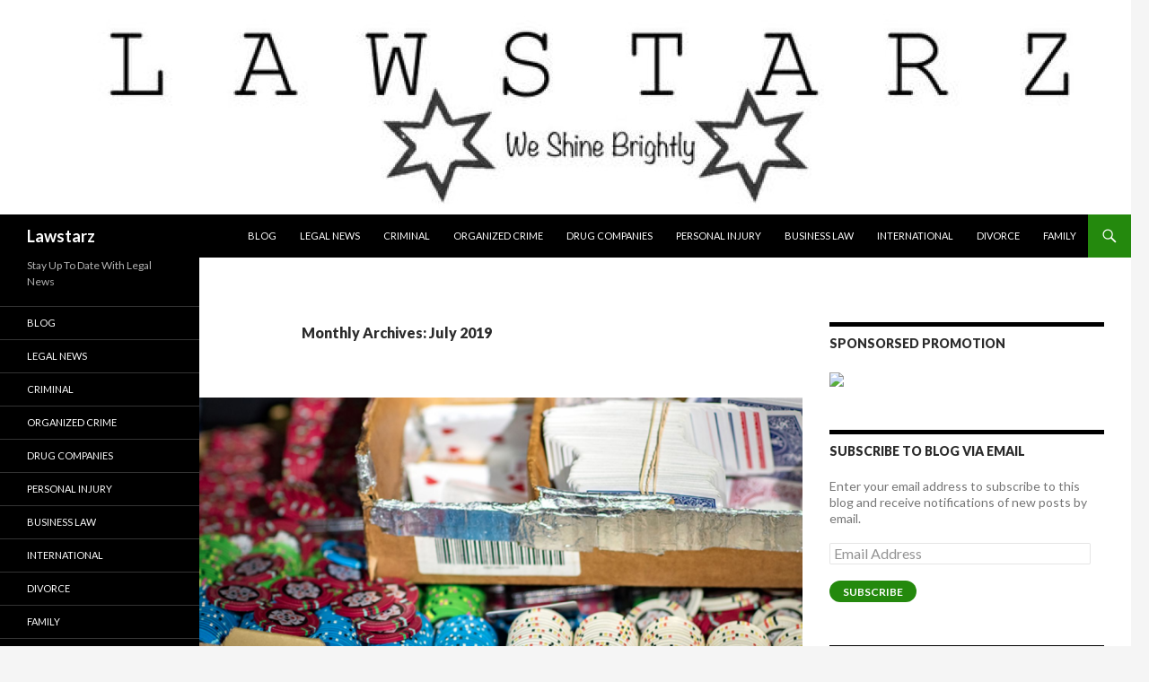

--- FILE ---
content_type: text/html; charset=UTF-8
request_url: http://www.lawstarz.com/2019/07/
body_size: 24629
content:
<!DOCTYPE html>
<!--[if IE 7]>
<html class="ie ie7" dir="ltr" lang="en">
<![endif]-->
<!--[if IE 8]>
<html class="ie ie8" dir="ltr" lang="en">
<![endif]-->
<!--[if !(IE 7) & !(IE 8)]><!-->
<html dir="ltr" lang="en">
<!--<![endif]-->
<head>
	<meta charset="UTF-8">
	<meta name="viewport" content="width=device-width">
	
	<META NAME="ROBOTS" CONTENT="index,follow">

<META NAME="GOOGLEBOT" CONTENT="index,follow">

<META NAME="msnbot" CONTENT="index,follow">

	<link rel="profile" href="https://gmpg.org/xfn/11">
	<link rel="pingback" href="http://www.lawstarz.com/xmlrpc.php">
	<!--[if lt IE 9]>
	<script src="http://www.lawstarz.com/wp-content/themes/twentyfourteen/js/html5.js?ver=3.7.0"></script>
	<![endif]-->
	
		<!-- All in One SEO 4.3.1.1 - aioseo.com -->
		<title>July, 2019 | Lawstarz</title>
		<meta name="robots" content="max-image-preview:large" />
		<link rel="canonical" href="http://www.lawstarz.com/2019/07/" />
		<meta name="generator" content="All in One SEO (AIOSEO) 4.3.1.1 " />
		<meta name="google" content="nositelinkssearchbox" />
		<script type="application/ld+json" class="aioseo-schema">
			{"@context":"https:\/\/schema.org","@graph":[{"@type":"BreadcrumbList","@id":"http:\/\/www.lawstarz.com\/2019\/07\/#breadcrumblist","itemListElement":[{"@type":"ListItem","@id":"http:\/\/www.lawstarz.com\/#listItem","position":1,"item":{"@type":"WebPage","@id":"http:\/\/www.lawstarz.com\/","name":"Home","description":"The best source for legal news on the planet.","url":"http:\/\/www.lawstarz.com\/"},"nextItem":"http:\/\/www.lawstarz.com\/2019\/#listItem"},{"@type":"ListItem","@id":"http:\/\/www.lawstarz.com\/2019\/#listItem","position":2,"item":{"@type":"WebPage","@id":"http:\/\/www.lawstarz.com\/2019\/","name":"2019","url":"http:\/\/www.lawstarz.com\/2019\/"},"nextItem":"http:\/\/www.lawstarz.com\/2019\/07\/#listItem","previousItem":"http:\/\/www.lawstarz.com\/#listItem"},{"@type":"ListItem","@id":"http:\/\/www.lawstarz.com\/2019\/07\/#listItem","position":3,"item":{"@type":"WebPage","@id":"http:\/\/www.lawstarz.com\/2019\/07\/","name":"July, 2019","url":"http:\/\/www.lawstarz.com\/2019\/07\/"},"previousItem":"http:\/\/www.lawstarz.com\/2019\/#listItem"}]},{"@type":"CollectionPage","@id":"http:\/\/www.lawstarz.com\/2019\/07\/#collectionpage","url":"http:\/\/www.lawstarz.com\/2019\/07\/","name":"July, 2019 | Lawstarz","inLanguage":"en","isPartOf":{"@id":"http:\/\/www.lawstarz.com\/#website"},"breadcrumb":{"@id":"http:\/\/www.lawstarz.com\/2019\/07\/#breadcrumblist"}},{"@type":"Organization","@id":"http:\/\/www.lawstarz.com\/#organization","name":"Lawstarz","url":"http:\/\/www.lawstarz.com\/"},{"@type":"WebSite","@id":"http:\/\/www.lawstarz.com\/#website","url":"http:\/\/www.lawstarz.com\/","name":"Lawstarz","description":"Stay Up To Date With Legal News","inLanguage":"en","publisher":{"@id":"http:\/\/www.lawstarz.com\/#organization"}}]}
		</script>
		<script type="text/javascript" >
			window.ga=window.ga||function(){(ga.q=ga.q||[]).push(arguments)};ga.l=+new Date;
			ga('create', "UA-44689721-1", 'auto');
			ga('send', 'pageview');
		</script>
		<script async src="https://www.google-analytics.com/analytics.js"></script>
		<!-- All in One SEO -->

<link rel='dns-prefetch' href='//secure.gravatar.com' />
<link rel='dns-prefetch' href='//fonts.googleapis.com' />
<link rel='dns-prefetch' href='//v0.wordpress.com' />
<link rel='dns-prefetch' href='//c0.wp.com' />
<link href='https://fonts.gstatic.com' crossorigin rel='preconnect' />
<link rel="alternate" type="application/rss+xml" title="Lawstarz &raquo; Feed" href="http://www.lawstarz.com/feed/" />
<link rel="alternate" type="application/rss+xml" title="Lawstarz &raquo; Comments Feed" href="http://www.lawstarz.com/comments/feed/" />
<script>
window._wpemojiSettings = {"baseUrl":"https:\/\/s.w.org\/images\/core\/emoji\/14.0.0\/72x72\/","ext":".png","svgUrl":"https:\/\/s.w.org\/images\/core\/emoji\/14.0.0\/svg\/","svgExt":".svg","source":{"concatemoji":"http:\/\/www.lawstarz.com\/wp-includes\/js\/wp-emoji-release.min.js?ver=6.1.9"}};
/*! This file is auto-generated */
!function(e,a,t){var n,r,o,i=a.createElement("canvas"),p=i.getContext&&i.getContext("2d");function s(e,t){var a=String.fromCharCode,e=(p.clearRect(0,0,i.width,i.height),p.fillText(a.apply(this,e),0,0),i.toDataURL());return p.clearRect(0,0,i.width,i.height),p.fillText(a.apply(this,t),0,0),e===i.toDataURL()}function c(e){var t=a.createElement("script");t.src=e,t.defer=t.type="text/javascript",a.getElementsByTagName("head")[0].appendChild(t)}for(o=Array("flag","emoji"),t.supports={everything:!0,everythingExceptFlag:!0},r=0;r<o.length;r++)t.supports[o[r]]=function(e){if(p&&p.fillText)switch(p.textBaseline="top",p.font="600 32px Arial",e){case"flag":return s([127987,65039,8205,9895,65039],[127987,65039,8203,9895,65039])?!1:!s([55356,56826,55356,56819],[55356,56826,8203,55356,56819])&&!s([55356,57332,56128,56423,56128,56418,56128,56421,56128,56430,56128,56423,56128,56447],[55356,57332,8203,56128,56423,8203,56128,56418,8203,56128,56421,8203,56128,56430,8203,56128,56423,8203,56128,56447]);case"emoji":return!s([129777,127995,8205,129778,127999],[129777,127995,8203,129778,127999])}return!1}(o[r]),t.supports.everything=t.supports.everything&&t.supports[o[r]],"flag"!==o[r]&&(t.supports.everythingExceptFlag=t.supports.everythingExceptFlag&&t.supports[o[r]]);t.supports.everythingExceptFlag=t.supports.everythingExceptFlag&&!t.supports.flag,t.DOMReady=!1,t.readyCallback=function(){t.DOMReady=!0},t.supports.everything||(n=function(){t.readyCallback()},a.addEventListener?(a.addEventListener("DOMContentLoaded",n,!1),e.addEventListener("load",n,!1)):(e.attachEvent("onload",n),a.attachEvent("onreadystatechange",function(){"complete"===a.readyState&&t.readyCallback()})),(e=t.source||{}).concatemoji?c(e.concatemoji):e.wpemoji&&e.twemoji&&(c(e.twemoji),c(e.wpemoji)))}(window,document,window._wpemojiSettings);
</script>
<style>
img.wp-smiley,
img.emoji {
	display: inline !important;
	border: none !important;
	box-shadow: none !important;
	height: 1em !important;
	width: 1em !important;
	margin: 0 0.07em !important;
	vertical-align: -0.1em !important;
	background: none !important;
	padding: 0 !important;
}
</style>
	<link rel='stylesheet' id='twentyfourteen-jetpack-css' href='https://c0.wp.com/p/jetpack/11.6/modules/theme-tools/compat/twentyfourteen.css' media='all' />
<link rel='stylesheet' id='sbi_styles-css' href='http://www.lawstarz.com/wp-content/plugins/instagram-feed/css/sbi-styles.min.css?ver=6.1' media='all' />
<link rel='stylesheet' id='wp-block-library-css' href='https://c0.wp.com/c/6.1.9/wp-includes/css/dist/block-library/style.min.css' media='all' />
<style id='wp-block-library-inline-css'>
.has-text-align-justify{text-align:justify;}
</style>
<style id='wp-block-library-theme-inline-css'>
.wp-block-audio figcaption{color:#555;font-size:13px;text-align:center}.is-dark-theme .wp-block-audio figcaption{color:hsla(0,0%,100%,.65)}.wp-block-audio{margin:0 0 1em}.wp-block-code{border:1px solid #ccc;border-radius:4px;font-family:Menlo,Consolas,monaco,monospace;padding:.8em 1em}.wp-block-embed figcaption{color:#555;font-size:13px;text-align:center}.is-dark-theme .wp-block-embed figcaption{color:hsla(0,0%,100%,.65)}.wp-block-embed{margin:0 0 1em}.blocks-gallery-caption{color:#555;font-size:13px;text-align:center}.is-dark-theme .blocks-gallery-caption{color:hsla(0,0%,100%,.65)}.wp-block-image figcaption{color:#555;font-size:13px;text-align:center}.is-dark-theme .wp-block-image figcaption{color:hsla(0,0%,100%,.65)}.wp-block-image{margin:0 0 1em}.wp-block-pullquote{border-top:4px solid;border-bottom:4px solid;margin-bottom:1.75em;color:currentColor}.wp-block-pullquote__citation,.wp-block-pullquote cite,.wp-block-pullquote footer{color:currentColor;text-transform:uppercase;font-size:.8125em;font-style:normal}.wp-block-quote{border-left:.25em solid;margin:0 0 1.75em;padding-left:1em}.wp-block-quote cite,.wp-block-quote footer{color:currentColor;font-size:.8125em;position:relative;font-style:normal}.wp-block-quote.has-text-align-right{border-left:none;border-right:.25em solid;padding-left:0;padding-right:1em}.wp-block-quote.has-text-align-center{border:none;padding-left:0}.wp-block-quote.is-large,.wp-block-quote.is-style-large,.wp-block-quote.is-style-plain{border:none}.wp-block-search .wp-block-search__label{font-weight:700}.wp-block-search__button{border:1px solid #ccc;padding:.375em .625em}:where(.wp-block-group.has-background){padding:1.25em 2.375em}.wp-block-separator.has-css-opacity{opacity:.4}.wp-block-separator{border:none;border-bottom:2px solid;margin-left:auto;margin-right:auto}.wp-block-separator.has-alpha-channel-opacity{opacity:1}.wp-block-separator:not(.is-style-wide):not(.is-style-dots){width:100px}.wp-block-separator.has-background:not(.is-style-dots){border-bottom:none;height:1px}.wp-block-separator.has-background:not(.is-style-wide):not(.is-style-dots){height:2px}.wp-block-table{margin:"0 0 1em 0"}.wp-block-table thead{border-bottom:3px solid}.wp-block-table tfoot{border-top:3px solid}.wp-block-table td,.wp-block-table th{word-break:normal}.wp-block-table figcaption{color:#555;font-size:13px;text-align:center}.is-dark-theme .wp-block-table figcaption{color:hsla(0,0%,100%,.65)}.wp-block-video figcaption{color:#555;font-size:13px;text-align:center}.is-dark-theme .wp-block-video figcaption{color:hsla(0,0%,100%,.65)}.wp-block-video{margin:0 0 1em}.wp-block-template-part.has-background{padding:1.25em 2.375em;margin-top:0;margin-bottom:0}
</style>
<link rel='stylesheet' id='mediaelement-css' href='https://c0.wp.com/c/6.1.9/wp-includes/js/mediaelement/mediaelementplayer-legacy.min.css' media='all' />
<link rel='stylesheet' id='wp-mediaelement-css' href='https://c0.wp.com/c/6.1.9/wp-includes/js/mediaelement/wp-mediaelement.min.css' media='all' />
<link rel='stylesheet' id='classic-theme-styles-css' href='https://c0.wp.com/c/6.1.9/wp-includes/css/classic-themes.min.css' media='all' />
<style id='global-styles-inline-css'>
body{--wp--preset--color--black: #000;--wp--preset--color--cyan-bluish-gray: #abb8c3;--wp--preset--color--white: #fff;--wp--preset--color--pale-pink: #f78da7;--wp--preset--color--vivid-red: #cf2e2e;--wp--preset--color--luminous-vivid-orange: #ff6900;--wp--preset--color--luminous-vivid-amber: #fcb900;--wp--preset--color--light-green-cyan: #7bdcb5;--wp--preset--color--vivid-green-cyan: #00d084;--wp--preset--color--pale-cyan-blue: #8ed1fc;--wp--preset--color--vivid-cyan-blue: #0693e3;--wp--preset--color--vivid-purple: #9b51e0;--wp--preset--color--green: #24890d;--wp--preset--color--dark-gray: #2b2b2b;--wp--preset--color--medium-gray: #767676;--wp--preset--color--light-gray: #f5f5f5;--wp--preset--gradient--vivid-cyan-blue-to-vivid-purple: linear-gradient(135deg,rgba(6,147,227,1) 0%,rgb(155,81,224) 100%);--wp--preset--gradient--light-green-cyan-to-vivid-green-cyan: linear-gradient(135deg,rgb(122,220,180) 0%,rgb(0,208,130) 100%);--wp--preset--gradient--luminous-vivid-amber-to-luminous-vivid-orange: linear-gradient(135deg,rgba(252,185,0,1) 0%,rgba(255,105,0,1) 100%);--wp--preset--gradient--luminous-vivid-orange-to-vivid-red: linear-gradient(135deg,rgba(255,105,0,1) 0%,rgb(207,46,46) 100%);--wp--preset--gradient--very-light-gray-to-cyan-bluish-gray: linear-gradient(135deg,rgb(238,238,238) 0%,rgb(169,184,195) 100%);--wp--preset--gradient--cool-to-warm-spectrum: linear-gradient(135deg,rgb(74,234,220) 0%,rgb(151,120,209) 20%,rgb(207,42,186) 40%,rgb(238,44,130) 60%,rgb(251,105,98) 80%,rgb(254,248,76) 100%);--wp--preset--gradient--blush-light-purple: linear-gradient(135deg,rgb(255,206,236) 0%,rgb(152,150,240) 100%);--wp--preset--gradient--blush-bordeaux: linear-gradient(135deg,rgb(254,205,165) 0%,rgb(254,45,45) 50%,rgb(107,0,62) 100%);--wp--preset--gradient--luminous-dusk: linear-gradient(135deg,rgb(255,203,112) 0%,rgb(199,81,192) 50%,rgb(65,88,208) 100%);--wp--preset--gradient--pale-ocean: linear-gradient(135deg,rgb(255,245,203) 0%,rgb(182,227,212) 50%,rgb(51,167,181) 100%);--wp--preset--gradient--electric-grass: linear-gradient(135deg,rgb(202,248,128) 0%,rgb(113,206,126) 100%);--wp--preset--gradient--midnight: linear-gradient(135deg,rgb(2,3,129) 0%,rgb(40,116,252) 100%);--wp--preset--duotone--dark-grayscale: url('#wp-duotone-dark-grayscale');--wp--preset--duotone--grayscale: url('#wp-duotone-grayscale');--wp--preset--duotone--purple-yellow: url('#wp-duotone-purple-yellow');--wp--preset--duotone--blue-red: url('#wp-duotone-blue-red');--wp--preset--duotone--midnight: url('#wp-duotone-midnight');--wp--preset--duotone--magenta-yellow: url('#wp-duotone-magenta-yellow');--wp--preset--duotone--purple-green: url('#wp-duotone-purple-green');--wp--preset--duotone--blue-orange: url('#wp-duotone-blue-orange');--wp--preset--font-size--small: 13px;--wp--preset--font-size--medium: 20px;--wp--preset--font-size--large: 36px;--wp--preset--font-size--x-large: 42px;--wp--preset--spacing--20: 0.44rem;--wp--preset--spacing--30: 0.67rem;--wp--preset--spacing--40: 1rem;--wp--preset--spacing--50: 1.5rem;--wp--preset--spacing--60: 2.25rem;--wp--preset--spacing--70: 3.38rem;--wp--preset--spacing--80: 5.06rem;}:where(.is-layout-flex){gap: 0.5em;}body .is-layout-flow > .alignleft{float: left;margin-inline-start: 0;margin-inline-end: 2em;}body .is-layout-flow > .alignright{float: right;margin-inline-start: 2em;margin-inline-end: 0;}body .is-layout-flow > .aligncenter{margin-left: auto !important;margin-right: auto !important;}body .is-layout-constrained > .alignleft{float: left;margin-inline-start: 0;margin-inline-end: 2em;}body .is-layout-constrained > .alignright{float: right;margin-inline-start: 2em;margin-inline-end: 0;}body .is-layout-constrained > .aligncenter{margin-left: auto !important;margin-right: auto !important;}body .is-layout-constrained > :where(:not(.alignleft):not(.alignright):not(.alignfull)){max-width: var(--wp--style--global--content-size);margin-left: auto !important;margin-right: auto !important;}body .is-layout-constrained > .alignwide{max-width: var(--wp--style--global--wide-size);}body .is-layout-flex{display: flex;}body .is-layout-flex{flex-wrap: wrap;align-items: center;}body .is-layout-flex > *{margin: 0;}:where(.wp-block-columns.is-layout-flex){gap: 2em;}.has-black-color{color: var(--wp--preset--color--black) !important;}.has-cyan-bluish-gray-color{color: var(--wp--preset--color--cyan-bluish-gray) !important;}.has-white-color{color: var(--wp--preset--color--white) !important;}.has-pale-pink-color{color: var(--wp--preset--color--pale-pink) !important;}.has-vivid-red-color{color: var(--wp--preset--color--vivid-red) !important;}.has-luminous-vivid-orange-color{color: var(--wp--preset--color--luminous-vivid-orange) !important;}.has-luminous-vivid-amber-color{color: var(--wp--preset--color--luminous-vivid-amber) !important;}.has-light-green-cyan-color{color: var(--wp--preset--color--light-green-cyan) !important;}.has-vivid-green-cyan-color{color: var(--wp--preset--color--vivid-green-cyan) !important;}.has-pale-cyan-blue-color{color: var(--wp--preset--color--pale-cyan-blue) !important;}.has-vivid-cyan-blue-color{color: var(--wp--preset--color--vivid-cyan-blue) !important;}.has-vivid-purple-color{color: var(--wp--preset--color--vivid-purple) !important;}.has-black-background-color{background-color: var(--wp--preset--color--black) !important;}.has-cyan-bluish-gray-background-color{background-color: var(--wp--preset--color--cyan-bluish-gray) !important;}.has-white-background-color{background-color: var(--wp--preset--color--white) !important;}.has-pale-pink-background-color{background-color: var(--wp--preset--color--pale-pink) !important;}.has-vivid-red-background-color{background-color: var(--wp--preset--color--vivid-red) !important;}.has-luminous-vivid-orange-background-color{background-color: var(--wp--preset--color--luminous-vivid-orange) !important;}.has-luminous-vivid-amber-background-color{background-color: var(--wp--preset--color--luminous-vivid-amber) !important;}.has-light-green-cyan-background-color{background-color: var(--wp--preset--color--light-green-cyan) !important;}.has-vivid-green-cyan-background-color{background-color: var(--wp--preset--color--vivid-green-cyan) !important;}.has-pale-cyan-blue-background-color{background-color: var(--wp--preset--color--pale-cyan-blue) !important;}.has-vivid-cyan-blue-background-color{background-color: var(--wp--preset--color--vivid-cyan-blue) !important;}.has-vivid-purple-background-color{background-color: var(--wp--preset--color--vivid-purple) !important;}.has-black-border-color{border-color: var(--wp--preset--color--black) !important;}.has-cyan-bluish-gray-border-color{border-color: var(--wp--preset--color--cyan-bluish-gray) !important;}.has-white-border-color{border-color: var(--wp--preset--color--white) !important;}.has-pale-pink-border-color{border-color: var(--wp--preset--color--pale-pink) !important;}.has-vivid-red-border-color{border-color: var(--wp--preset--color--vivid-red) !important;}.has-luminous-vivid-orange-border-color{border-color: var(--wp--preset--color--luminous-vivid-orange) !important;}.has-luminous-vivid-amber-border-color{border-color: var(--wp--preset--color--luminous-vivid-amber) !important;}.has-light-green-cyan-border-color{border-color: var(--wp--preset--color--light-green-cyan) !important;}.has-vivid-green-cyan-border-color{border-color: var(--wp--preset--color--vivid-green-cyan) !important;}.has-pale-cyan-blue-border-color{border-color: var(--wp--preset--color--pale-cyan-blue) !important;}.has-vivid-cyan-blue-border-color{border-color: var(--wp--preset--color--vivid-cyan-blue) !important;}.has-vivid-purple-border-color{border-color: var(--wp--preset--color--vivid-purple) !important;}.has-vivid-cyan-blue-to-vivid-purple-gradient-background{background: var(--wp--preset--gradient--vivid-cyan-blue-to-vivid-purple) !important;}.has-light-green-cyan-to-vivid-green-cyan-gradient-background{background: var(--wp--preset--gradient--light-green-cyan-to-vivid-green-cyan) !important;}.has-luminous-vivid-amber-to-luminous-vivid-orange-gradient-background{background: var(--wp--preset--gradient--luminous-vivid-amber-to-luminous-vivid-orange) !important;}.has-luminous-vivid-orange-to-vivid-red-gradient-background{background: var(--wp--preset--gradient--luminous-vivid-orange-to-vivid-red) !important;}.has-very-light-gray-to-cyan-bluish-gray-gradient-background{background: var(--wp--preset--gradient--very-light-gray-to-cyan-bluish-gray) !important;}.has-cool-to-warm-spectrum-gradient-background{background: var(--wp--preset--gradient--cool-to-warm-spectrum) !important;}.has-blush-light-purple-gradient-background{background: var(--wp--preset--gradient--blush-light-purple) !important;}.has-blush-bordeaux-gradient-background{background: var(--wp--preset--gradient--blush-bordeaux) !important;}.has-luminous-dusk-gradient-background{background: var(--wp--preset--gradient--luminous-dusk) !important;}.has-pale-ocean-gradient-background{background: var(--wp--preset--gradient--pale-ocean) !important;}.has-electric-grass-gradient-background{background: var(--wp--preset--gradient--electric-grass) !important;}.has-midnight-gradient-background{background: var(--wp--preset--gradient--midnight) !important;}.has-small-font-size{font-size: var(--wp--preset--font-size--small) !important;}.has-medium-font-size{font-size: var(--wp--preset--font-size--medium) !important;}.has-large-font-size{font-size: var(--wp--preset--font-size--large) !important;}.has-x-large-font-size{font-size: var(--wp--preset--font-size--x-large) !important;}
.wp-block-navigation a:where(:not(.wp-element-button)){color: inherit;}
:where(.wp-block-columns.is-layout-flex){gap: 2em;}
.wp-block-pullquote{font-size: 1.5em;line-height: 1.6;}
</style>
<link rel='stylesheet' id='twentyfourteen-lato-css' href='https://fonts.googleapis.com/css?family=Lato%3A300%2C400%2C700%2C900%2C300italic%2C400italic%2C700italic&#038;subset=latin%2Clatin-ext&#038;display=fallback' media='all' />
<link rel='stylesheet' id='genericons-css' href='https://c0.wp.com/p/jetpack/11.6/_inc/genericons/genericons/genericons.css' media='all' />
<link rel='stylesheet' id='twentyfourteen-style-css' href='http://www.lawstarz.com/wp-content/themes/twentyfourteen/style.css?ver=20190507' media='all' />
<link rel='stylesheet' id='twentyfourteen-block-style-css' href='http://www.lawstarz.com/wp-content/themes/twentyfourteen/css/blocks.css?ver=20190102' media='all' />
<!--[if lt IE 9]>
<link rel='stylesheet' id='twentyfourteen-ie-css' href='http://www.lawstarz.com/wp-content/themes/twentyfourteen/css/ie.css?ver=20140701' media='all' />
<![endif]-->
<link rel='stylesheet' id='jetpack_facebook_likebox-css' href='https://c0.wp.com/p/jetpack/11.6/modules/widgets/facebook-likebox/style.css' media='all' />
<link rel='stylesheet' id='jetpack_css-css' href='https://c0.wp.com/p/jetpack/11.6/css/jetpack.css' media='all' />
<script src='https://c0.wp.com/c/6.1.9/wp-includes/js/jquery/jquery.min.js' id='jquery-core-js'></script>
<script src='https://c0.wp.com/c/6.1.9/wp-includes/js/jquery/jquery-migrate.min.js' id='jquery-migrate-js'></script>
<link rel="https://api.w.org/" href="http://www.lawstarz.com/wp-json/" /><link rel="EditURI" type="application/rsd+xml" title="RSD" href="http://www.lawstarz.com/xmlrpc.php?rsd" />
<link rel="wlwmanifest" type="application/wlwmanifest+xml" href="http://www.lawstarz.com/wp-includes/wlwmanifest.xml" />
<meta name="generator" content="WordPress 6.1.9" />
	<style>img#wpstats{display:none}</style>
		<style>.recentcomments a{display:inline !important;padding:0 !important;margin:0 !important;}</style>		<style type="text/css" id="twentyfourteen-header-css">
				.site-title a {
			color: #ffffff;
		}
		</style>
		<style id="custom-background-css">
body.custom-background { background-image: url("http://lawstarz.com/wp-content/uploads/2015/10/lawstarz-banner.jpg"); background-position: left top; background-size: auto; background-repeat: no-repeat; background-attachment: scroll; }
</style>
	<link rel="icon" href="http://www.lawstarz.com/wp-content/uploads/2015/10/cropped-cropped-lawstarz-banner-32x32.jpg" sizes="32x32" />
<link rel="icon" href="http://www.lawstarz.com/wp-content/uploads/2015/10/cropped-cropped-lawstarz-banner-192x192.jpg" sizes="192x192" />
<link rel="apple-touch-icon" href="http://www.lawstarz.com/wp-content/uploads/2015/10/cropped-cropped-lawstarz-banner-180x180.jpg" />
<meta name="msapplication-TileImage" content="http://www.lawstarz.com/wp-content/uploads/2015/10/cropped-cropped-lawstarz-banner-270x270.jpg" />
	<script type="application/ld+json">
{
  "@context": "http://schema.org/",
  "@type": "Product",
  "name": "Wise Laws Lawyer",
  "aggregateRating": {
    "@type": "AggregateRating",
    "ratingValue" : "4.5",
    "ratingCount": "5",
    "reviewCount": "25"
  }
}
</script>
</head>

<body class="archive date custom-background wp-embed-responsive header-image list-view footer-widgets">
<svg xmlns="http://www.w3.org/2000/svg" viewBox="0 0 0 0" width="0" height="0" focusable="false" role="none" style="visibility: hidden; position: absolute; left: -9999px; overflow: hidden;" ><defs><filter id="wp-duotone-dark-grayscale"><feColorMatrix color-interpolation-filters="sRGB" type="matrix" values=" .299 .587 .114 0 0 .299 .587 .114 0 0 .299 .587 .114 0 0 .299 .587 .114 0 0 " /><feComponentTransfer color-interpolation-filters="sRGB" ><feFuncR type="table" tableValues="0 0.49803921568627" /><feFuncG type="table" tableValues="0 0.49803921568627" /><feFuncB type="table" tableValues="0 0.49803921568627" /><feFuncA type="table" tableValues="1 1" /></feComponentTransfer><feComposite in2="SourceGraphic" operator="in" /></filter></defs></svg><svg xmlns="http://www.w3.org/2000/svg" viewBox="0 0 0 0" width="0" height="0" focusable="false" role="none" style="visibility: hidden; position: absolute; left: -9999px; overflow: hidden;" ><defs><filter id="wp-duotone-grayscale"><feColorMatrix color-interpolation-filters="sRGB" type="matrix" values=" .299 .587 .114 0 0 .299 .587 .114 0 0 .299 .587 .114 0 0 .299 .587 .114 0 0 " /><feComponentTransfer color-interpolation-filters="sRGB" ><feFuncR type="table" tableValues="0 1" /><feFuncG type="table" tableValues="0 1" /><feFuncB type="table" tableValues="0 1" /><feFuncA type="table" tableValues="1 1" /></feComponentTransfer><feComposite in2="SourceGraphic" operator="in" /></filter></defs></svg><svg xmlns="http://www.w3.org/2000/svg" viewBox="0 0 0 0" width="0" height="0" focusable="false" role="none" style="visibility: hidden; position: absolute; left: -9999px; overflow: hidden;" ><defs><filter id="wp-duotone-purple-yellow"><feColorMatrix color-interpolation-filters="sRGB" type="matrix" values=" .299 .587 .114 0 0 .299 .587 .114 0 0 .299 .587 .114 0 0 .299 .587 .114 0 0 " /><feComponentTransfer color-interpolation-filters="sRGB" ><feFuncR type="table" tableValues="0.54901960784314 0.98823529411765" /><feFuncG type="table" tableValues="0 1" /><feFuncB type="table" tableValues="0.71764705882353 0.25490196078431" /><feFuncA type="table" tableValues="1 1" /></feComponentTransfer><feComposite in2="SourceGraphic" operator="in" /></filter></defs></svg><svg xmlns="http://www.w3.org/2000/svg" viewBox="0 0 0 0" width="0" height="0" focusable="false" role="none" style="visibility: hidden; position: absolute; left: -9999px; overflow: hidden;" ><defs><filter id="wp-duotone-blue-red"><feColorMatrix color-interpolation-filters="sRGB" type="matrix" values=" .299 .587 .114 0 0 .299 .587 .114 0 0 .299 .587 .114 0 0 .299 .587 .114 0 0 " /><feComponentTransfer color-interpolation-filters="sRGB" ><feFuncR type="table" tableValues="0 1" /><feFuncG type="table" tableValues="0 0.27843137254902" /><feFuncB type="table" tableValues="0.5921568627451 0.27843137254902" /><feFuncA type="table" tableValues="1 1" /></feComponentTransfer><feComposite in2="SourceGraphic" operator="in" /></filter></defs></svg><svg xmlns="http://www.w3.org/2000/svg" viewBox="0 0 0 0" width="0" height="0" focusable="false" role="none" style="visibility: hidden; position: absolute; left: -9999px; overflow: hidden;" ><defs><filter id="wp-duotone-midnight"><feColorMatrix color-interpolation-filters="sRGB" type="matrix" values=" .299 .587 .114 0 0 .299 .587 .114 0 0 .299 .587 .114 0 0 .299 .587 .114 0 0 " /><feComponentTransfer color-interpolation-filters="sRGB" ><feFuncR type="table" tableValues="0 0" /><feFuncG type="table" tableValues="0 0.64705882352941" /><feFuncB type="table" tableValues="0 1" /><feFuncA type="table" tableValues="1 1" /></feComponentTransfer><feComposite in2="SourceGraphic" operator="in" /></filter></defs></svg><svg xmlns="http://www.w3.org/2000/svg" viewBox="0 0 0 0" width="0" height="0" focusable="false" role="none" style="visibility: hidden; position: absolute; left: -9999px; overflow: hidden;" ><defs><filter id="wp-duotone-magenta-yellow"><feColorMatrix color-interpolation-filters="sRGB" type="matrix" values=" .299 .587 .114 0 0 .299 .587 .114 0 0 .299 .587 .114 0 0 .299 .587 .114 0 0 " /><feComponentTransfer color-interpolation-filters="sRGB" ><feFuncR type="table" tableValues="0.78039215686275 1" /><feFuncG type="table" tableValues="0 0.94901960784314" /><feFuncB type="table" tableValues="0.35294117647059 0.47058823529412" /><feFuncA type="table" tableValues="1 1" /></feComponentTransfer><feComposite in2="SourceGraphic" operator="in" /></filter></defs></svg><svg xmlns="http://www.w3.org/2000/svg" viewBox="0 0 0 0" width="0" height="0" focusable="false" role="none" style="visibility: hidden; position: absolute; left: -9999px; overflow: hidden;" ><defs><filter id="wp-duotone-purple-green"><feColorMatrix color-interpolation-filters="sRGB" type="matrix" values=" .299 .587 .114 0 0 .299 .587 .114 0 0 .299 .587 .114 0 0 .299 .587 .114 0 0 " /><feComponentTransfer color-interpolation-filters="sRGB" ><feFuncR type="table" tableValues="0.65098039215686 0.40392156862745" /><feFuncG type="table" tableValues="0 1" /><feFuncB type="table" tableValues="0.44705882352941 0.4" /><feFuncA type="table" tableValues="1 1" /></feComponentTransfer><feComposite in2="SourceGraphic" operator="in" /></filter></defs></svg><svg xmlns="http://www.w3.org/2000/svg" viewBox="0 0 0 0" width="0" height="0" focusable="false" role="none" style="visibility: hidden; position: absolute; left: -9999px; overflow: hidden;" ><defs><filter id="wp-duotone-blue-orange"><feColorMatrix color-interpolation-filters="sRGB" type="matrix" values=" .299 .587 .114 0 0 .299 .587 .114 0 0 .299 .587 .114 0 0 .299 .587 .114 0 0 " /><feComponentTransfer color-interpolation-filters="sRGB" ><feFuncR type="table" tableValues="0.098039215686275 1" /><feFuncG type="table" tableValues="0 0.66274509803922" /><feFuncB type="table" tableValues="0.84705882352941 0.41960784313725" /><feFuncA type="table" tableValues="1 1" /></feComponentTransfer><feComposite in2="SourceGraphic" operator="in" /></filter></defs></svg><div id="page" class="hfeed site">
		<div id="site-header">
		<a href="http://www.lawstarz.com/" rel="home">
			<img src="http://lawstarz.com/wp-content/uploads/2015/10/cropped-lawstarz-banner.jpg" width="1260" height="239" alt="Lawstarz" />
		</a>
	</div>
	
	<header id="masthead" class="site-header">
		<div class="header-main">
			<h1 class="site-title"><a href="http://www.lawstarz.com/" rel="home">Lawstarz</a></h1>

			<div class="search-toggle">
				<a href="#search-container" class="screen-reader-text" aria-expanded="false" aria-controls="search-container">Search</a>
			</div>

			<nav id="primary-navigation" class="site-navigation primary-navigation">
				<button class="menu-toggle">Primary Menu</button>
				<a class="screen-reader-text skip-link" href="#content">Skip to content</a>
				<div class="menu-top-container"><ul id="primary-menu" class="nav-menu"><li id="menu-item-9" class="menu-item menu-item-type-taxonomy menu-item-object-category menu-item-9"><a href="http://www.lawstarz.com/category/blog/">Blog</a></li>
<li id="menu-item-11" class="menu-item menu-item-type-taxonomy menu-item-object-category menu-item-11"><a href="http://www.lawstarz.com/category/legal-news/">Legal News</a></li>
<li id="menu-item-10" class="menu-item menu-item-type-taxonomy menu-item-object-category menu-item-10"><a href="http://www.lawstarz.com/category/criminal/">Criminal</a></li>
<li id="menu-item-74" class="menu-item menu-item-type-taxonomy menu-item-object-category menu-item-74"><a href="http://www.lawstarz.com/category/organized-crime/">Organized Crime</a></li>
<li id="menu-item-65" class="menu-item menu-item-type-taxonomy menu-item-object-category menu-item-65"><a href="http://www.lawstarz.com/category/drug-companies/">Drug Companies</a></li>
<li id="menu-item-77" class="menu-item menu-item-type-taxonomy menu-item-object-category menu-item-77"><a href="http://www.lawstarz.com/category/personal-injury/">Personal Injury</a></li>
<li id="menu-item-61" class="menu-item menu-item-type-taxonomy menu-item-object-category menu-item-61"><a href="http://www.lawstarz.com/category/business-law/">Business Law</a></li>
<li id="menu-item-60" class="menu-item menu-item-type-taxonomy menu-item-object-category menu-item-60"><a href="http://www.lawstarz.com/category/international/">International</a></li>
<li id="menu-item-75" class="menu-item menu-item-type-taxonomy menu-item-object-category menu-item-75"><a href="http://www.lawstarz.com/category/divorce/">Divorce</a></li>
<li id="menu-item-76" class="menu-item menu-item-type-taxonomy menu-item-object-category menu-item-76"><a href="http://www.lawstarz.com/category/family/">Family</a></li>
</ul></div>			</nav>
		</div>

		<div id="search-container" class="search-box-wrapper hide">
			<div class="search-box">
				<form role="search" method="get" class="search-form" action="http://www.lawstarz.com/">
				<label>
					<span class="screen-reader-text">Search for:</span>
					<input type="search" class="search-field" placeholder="Search &hellip;" value="" name="s" />
				</label>
				<input type="submit" class="search-submit" value="Search" />
			</form>			</div>
		</div>
	</header><!-- #masthead -->

	<div id="main" class="site-main">

	<section id="primary" class="content-area">
		<div id="content" class="site-content" role="main">

			
			<header class="page-header">
				<h1 class="page-title">
					Monthly Archives: July 2019				</h1>
			</header><!-- .page-header -->

				
<article id="post-1598" class="post-1598 post type-post status-publish format-standard has-post-thumbnail hentry category-blog category-criminal category-international category-legal-news category-organized-crime tag-angelo-figliomeni tag-canada tag-candiana-mafia tag-gamblers tag-mafia tag-mafia-lawyer tag-mafia-news tag-ontario-mafia tag-organized-crime-news tag-toronto">
	
	<a class="post-thumbnail" href="http://www.lawstarz.com/biggest-mafia-bust-in-ontario-canada-nets-15-arrests-33-million-worth-of-homes-and-cars/" aria-hidden="true">
			<img width="672" height="372" src="http://www.lawstarz.com/wp-content/uploads/2019/07/Screen-Shot-2019-07-30-at-10.45.31-PM-672x372.png" class="attachment-post-thumbnail size-post-thumbnail wp-post-image" alt="Biggest Mafia bust in Ontario, Canada, nets 15 arrests, $33 million worth of homes and cars" decoding="async" srcset="http://www.lawstarz.com/wp-content/uploads/2019/07/Screen-Shot-2019-07-30-at-10.45.31-PM-672x372.png 672w, http://www.lawstarz.com/wp-content/uploads/2019/07/Screen-Shot-2019-07-30-at-10.45.31-PM-1038x576.png 1038w" sizes="(max-width: 672px) 100vw, 672px" />	</a>

			
	<header class="entry-header">
				<div class="entry-meta">
			<span class="cat-links"><a href="http://www.lawstarz.com/category/blog/" rel="category tag">Blog</a>, <a href="http://www.lawstarz.com/category/criminal/" rel="category tag">Criminal</a>, <a href="http://www.lawstarz.com/category/international/" rel="category tag">International</a>, <a href="http://www.lawstarz.com/category/legal-news/" rel="category tag">Legal News</a>, <a href="http://www.lawstarz.com/category/organized-crime/" rel="category tag">Organized Crime</a></span>
		</div>
			<h1 class="entry-title"><a href="http://www.lawstarz.com/biggest-mafia-bust-in-ontario-canada-nets-15-arrests-33-million-worth-of-homes-and-cars/" rel="bookmark">Biggest Mafia bust in Ontario, Canada, nets 15 arrests, $33 million worth of homes and cars</a></h1>
		<div class="entry-meta">
			<span class="entry-date"><a href="http://www.lawstarz.com/biggest-mafia-bust-in-ontario-canada-nets-15-arrests-33-million-worth-of-homes-and-cars/" rel="bookmark"><time class="entry-date" datetime="2019-07-31T22:40:47-07:00">July 31, 2019</time></a></span> <span class="byline"><span class="author vcard"><a class="url fn n" href="http://www.lawstarz.com/author/admin/" rel="author">admin</a></span></span>		</div><!-- .entry-meta -->
	</header><!-- .entry-header -->

		<div class="entry-content">
		<p class="speakable">A Mafia bust — believed to be the biggest in the <a href="https://www.foxnews.com/category/world/world-regions/canada" target="_blank" rel="noopener">Canadian</a> province of Ontario — has resulted in 15 arrests and the seizure of homes and sports cars worth $33 million.</p>
<p class="speakable">“Project Sindicato” targeted the Figliomeni crime family which has links to Italy’s notorious ‘Ndrangehta Mafia clan in Italy, <a href="https://www.foxnews.com/entertainment/aspiring-model-turns-herself-in-to-face-murder-charges" target="_blank" rel="noopener">York Regional Police</a> announced Thursday.</p>
<div id="ad-inread-1x1" class="ad gpt ad-h-1" data-ad-pos="inread" data-ad-size="1x1" data-google-query-id="CLT61oK53uMCFUKAYgodnWUCtw" data-ad-slot-rendered="1" data-rendered-size="1x1">
<div id="google_ads_iframe_/4145/fnc/world_1__container__"><iframe id="google_ads_iframe_/4145/fnc/world_1" title="3rd party ad content" name="google_ads_iframe_/4145/fnc/world_1" width="1" height="1" frameborder="0" marginwidth="0" marginheight="0" scrolling="no" data-google-container-id="2" data-load-complete="true" data-mce-fragment="1"></iframe></div>
</div>
<p>“(The Figliomeni crime family) has benefitted from generations of crime to live a glamorous and indulgent lifestyle at the expense of law-abiding citizens,” Police Chief Eric Jolliffe said, according to the <a href="https://torontosun.com/news/local-news/27-arrested-and-35-million-of-items-seized-in-organized-crime-bust" target="_blank" rel="noopener">Toronto Sun</a>. “We have dismantled the financial structure of this organized crime organization both here and in Italy.”</p>
<p>The investigation led to separate arrests of 12 individuals in Calabria, Italy, according to <a href="https://toronto.ctvnews.ca/largest-mafia-bust-in-ontario-history-15-arrests-35-million-worth-of-homes-seized-1.4513261?utm_source=fark&amp;utm_medium=website&amp;utm_content=link&amp;ICID=ref_fark" target="_blank" rel="noopener">CTV News</a>. Those arrests were announced Wednesday by Italian State Police.</p>
<p>York Police launched the investigation 18 months ago in response to a spike in shootings and arsons in Vaughan, a city north of Toronto, CTV reported.</p>
<p>Those arrested were accused of operating nearly a dozen illegal backroom gambling dens in various cafes and extending loans to tapped-out gamblers at extortionate rates who were then threatened with harm if they didn’t pay up, CTV reported.</p>
<div class="image-ct inline">
<div class="m"><picture><source srcset="https://a57.foxnews.com/static.foxnews.com/foxnews.com/content/uploads/2019/07/1470/828/02caa3e0-york-mafia-bust1.jpg?ve=1&amp;tl=1 2x" media="(max-width: 767px)" /><source srcset="https://a57.foxnews.com/static.foxnews.com/foxnews.com/content/uploads/2019/07/1862/1048/02caa3e0-york-mafia-bust1.jpg?ve=1&amp;tl=1 2x" media="(min-width: 767px)" /></picture></div>
<div>
<p>The arrests included the reputed head of the crime family, Angelo Figliomeni, who was charged with directing a criminal organization, money laundering and fraud, police said.</p>
<p>Read Full Article From &#8211; https://www.foxnews.com/world/biggest-mafia-bust-in-canada-nets-15-arrests-33-million-worth-of-homes-and-cars</p>
</div>
</div>
	</div><!-- .entry-content -->
	
	<footer class="entry-meta"><span class="tag-links"><a href="http://www.lawstarz.com/tag/angelo-figliomeni/" rel="tag">Angelo Figliomeni</a><a href="http://www.lawstarz.com/tag/canada/" rel="tag">Canada</a><a href="http://www.lawstarz.com/tag/candiana-mafia/" rel="tag">candiana mafia</a><a href="http://www.lawstarz.com/tag/gamblers/" rel="tag">gamblers</a><a href="http://www.lawstarz.com/tag/mafia/" rel="tag">mafia</a><a href="http://www.lawstarz.com/tag/mafia-lawyer/" rel="tag">mafia lawyer</a><a href="http://www.lawstarz.com/tag/mafia-news/" rel="tag">mafia news</a><a href="http://www.lawstarz.com/tag/ontario-mafia/" rel="tag">Ontario mafia</a><a href="http://www.lawstarz.com/tag/organized-crime-news/" rel="tag">organized crime news</a><a href="http://www.lawstarz.com/tag/toronto/" rel="tag">toronto</a></span></footer></article><!-- #post-1598 -->

<article id="post-1595" class="post-1595 post type-post status-publish format-standard has-post-thumbnail hentry category-blog category-criminal category-international category-legal-news category-organized-crime tag-blog tag-fbi-news tag-gambino-family tag-italian-crime tag-mafia-lawyers tag-mafia-news tag-organized-crime-lawyers">
	
	<a class="post-thumbnail" href="http://www.lawstarz.com/19-mafia-suspects-arrested-including-some-from-the-gambino-family/" aria-hidden="true">
			<img width="672" height="372" src="http://www.lawstarz.com/wp-content/uploads/2019/07/Screen-Shot-2019-07-30-at-10.32.57-PM-672x372.png" class="attachment-post-thumbnail size-post-thumbnail wp-post-image" alt="19 Mafia Suspects Arrested, Including Some From The Gambino Family" decoding="async" loading="lazy" srcset="http://www.lawstarz.com/wp-content/uploads/2019/07/Screen-Shot-2019-07-30-at-10.32.57-PM-672x372.png 672w, http://www.lawstarz.com/wp-content/uploads/2019/07/Screen-Shot-2019-07-30-at-10.32.57-PM-1038x576.png 1038w" sizes="(max-width: 672px) 100vw, 672px" />	</a>

			
	<header class="entry-header">
				<div class="entry-meta">
			<span class="cat-links"><a href="http://www.lawstarz.com/category/blog/" rel="category tag">Blog</a>, <a href="http://www.lawstarz.com/category/criminal/" rel="category tag">Criminal</a>, <a href="http://www.lawstarz.com/category/international/" rel="category tag">International</a>, <a href="http://www.lawstarz.com/category/legal-news/" rel="category tag">Legal News</a>, <a href="http://www.lawstarz.com/category/organized-crime/" rel="category tag">Organized Crime</a></span>
		</div>
			<h1 class="entry-title"><a href="http://www.lawstarz.com/19-mafia-suspects-arrested-including-some-from-the-gambino-family/" rel="bookmark">19 Mafia Suspects Arrested, Including Some From The Gambino Family</a></h1>
		<div class="entry-meta">
			<span class="entry-date"><a href="http://www.lawstarz.com/19-mafia-suspects-arrested-including-some-from-the-gambino-family/" rel="bookmark"><time class="entry-date" datetime="2019-07-30T22:40:00-07:00">July 30, 2019</time></a></span> <span class="byline"><span class="author vcard"><a class="url fn n" href="http://www.lawstarz.com/author/admin/" rel="author">admin</a></span></span>		</div><!-- .entry-meta -->
	</header><!-- .entry-header -->

		<div class="entry-content">
		<div id="story-meta" class="story-meta has-byline">
<div class="story-meta__one">
<div class="dateblock"><time datetime="2019-07-21T08:00:00-04:00"><span class="date">July 21, 2019</span><span class="time">8:00 AM ET</span></time></div>
<div class="program-block">Heard on <a href="https://www.npr.org/programs/weekend-edition-sunday/2019/07/21/743847175/weekend-edition-sunday-for-july-21-2019">Weekend Edition Sunday</a></div>
</div>
<div class="story-meta__two"></div>
</div>
<div id="storytext" class="storytext storylocation linkLocation">
<p>Police in the U.S. and Italy recently arrested a number of mafiosi. NPR&#8217;s Lulu Garcia-Navarro asks author John Dickie about a trans-Atlantic criminal connection.</p>
<p>LULU GARCIA-NAVARRO, HOST:</p>
<p>The Mafia is back in the headlines in a series of raids involving the FBI and Italian police. Nineteen Mafia suspects were arrested in New York and Italy this past week; among them, some from the notorious Gambino crime family. John Dickie studies the Italian Mafia. He&#8217;s the author of &#8220;Blood Brotherhoods,&#8221; and he joins us now to talk about why these raids are significant.</p>
<p>Welcome.</p>
<p>JOHN DICKIE: Thank you. Thank you.</p>
<p>GARCIA-NAVARRO: Let&#8217;s start with these raids. What do you make of them?</p>
<p>DICKIE: Really, you have to begin the story back in the late 1970s when a number of Mafiosi with strong family ties and organizational ties across the Atlantic between Sicily and the eastern coast of the United States started trafficking in heroin in huge quantities. Now, in the early 1980s in Sicily, a group of Mafiosi who had been left out of that lucrative trade essentially mounted a kind of military coup de tar within the Sicilian Mafia in Sicily and either murdered or expelled from Sicily the members of the Gambino-Inzerillo family. And since then, they have been trying to make a return to re-establish that trans-Atlantic bridge.</p>
<p>GARCIA-NAVARRO: The families on the losing end of that turf war fled to the United States. Why the United States? And it seems strange that members of a crime family could find footing in the United States if they were known sort of Mafiosi.</p>
<p>DICKIE: We&#8217;ve really only begun to understand in recent years just how profoundly important &#8211; to the history of the Mafia since at least the very early 20th century &#8211; is this whole trans-Atlantic connection. This is not something that just happened once when millions of Sicilians emigrated to the United States before the First World War. This is an ongoing process, the toing and froing of criminal personnel, criminal commodities, criminal ideas. The Inzerillos and Gambino families are intermarried over several generations as part of this process.</p>
<p>GARCIA-NAVARRO: And so what happened recently is that members of this family who had fled to United States were then trying to go back and re-establish themselves in Sicily again. And it was leading to sort of a turf battle.</p>
<p>DICKIE: Yeah, that&#8217;s right. I mean, the return of the Inzerillos represents a huge internal political problem for Cosa Nostra in Sicily because the people who governed the Sicilian Mafia for a generation from the early 1980s were precisely the people who had murdered many of the Inzerillos, who had effectively ethnically cleansed the others out of Sicily and sent them back to the United States.</p>
<p>GARCIA-NAVARRO: So the Mafia survives off what it&#8217;s always survived off of, which is essentially protection rackets, right? But where are they at this particular moment? I think many of us think of the Mafia as being a sort of pale shadow of what it once was, both in the U.S. and Italy.</p>
<p>DICKIE: I think that&#8217;s true, but that is a great symptom of both the huge step change that there&#8217;s been since particularly the early 1990s in the law enforcement response to organized crime in Italy. And another great indicator of that is this trans-Atlantic cooperation between the authorities. They&#8217;ve now worked together for a generation because they understand the importance of this old bridge. It&#8217;s no coincidence that FBI headquarters has in it a bust of Giovanni Falcone, the great hero and martyr of the struggle against the Mafia in Italy. He was blown up, along, with his wife and his armed escort by a Mafia bomb in 1992 because Falcone was who pioneered this trans-Atlantic cooperation in the fight against the Mafia. He got it.</p>
<p>GARCIA-NAVARRO: Do you consider these raids are a major blow to the attempts to sort of reanimate these links?</p>
<p>DICKIE: I think this is an ongoing process. It clearly shows that the authorities are watching it very, very carefully. They understand it and know it. And that &#8211; from that point of view, it&#8217;s reassuring. But it&#8217;s always difficult to tell, when an operation is as fresh as this one is, just how damaging it will prove to be.</p>
<p>GARCIA-NAVARRO: That&#8217;s John Dickie, professor of Italian studies at University College London. Thank you so much.</p>
<p>DICKIE: Thank you.</p>
<p>(SOUNDBITE NIKLAS AMAN&#8217;S &#8220;ESCALATORS AND GLASS&#8221;)</p>
<p>Sourced From &#8211; https://www.npr.org/2019/07/21/743847214/19-mafia-suspects-arrested-including-some-from-the-gambino-family</p>
</div>
	</div><!-- .entry-content -->
	
	<footer class="entry-meta"><span class="tag-links"><a href="http://www.lawstarz.com/tag/blog/" rel="tag">blog</a><a href="http://www.lawstarz.com/tag/fbi-news/" rel="tag">fbi news</a><a href="http://www.lawstarz.com/tag/gambino-family/" rel="tag">gambino family</a><a href="http://www.lawstarz.com/tag/italian-crime/" rel="tag">italian crime</a><a href="http://www.lawstarz.com/tag/mafia-lawyers/" rel="tag">mafia lawyers</a><a href="http://www.lawstarz.com/tag/mafia-news/" rel="tag">mafia news</a><a href="http://www.lawstarz.com/tag/organized-crime-lawyers/" rel="tag">organized crime lawyers</a></span></footer></article><!-- #post-1595 -->
		</div><!-- #content -->
	</section><!-- #primary -->

<div id="content-sidebar" class="content-sidebar widget-area" role="complementary">
	<aside id="custom_html-4" class="widget_text widget widget_custom_html"><h1 class="widget-title">Sponsorsed Promotion</h1><div class="textwidget custom-html-widget"><a href="https://a.paddle.com/v2/click/20068/101807?link=493" target="_blank" rel="noopener"><img style=border:0 src="http://static.easyblognetworks.com/ebn2-box-2.png" /> </a></div></aside><aside id="blog_subscription-3" class="widget widget_blog_subscription jetpack_subscription_widget"><h1 class="widget-title">Subscribe to Blog via Email</h1>
			<div class="wp-block-jetpack-subscriptions__container">
			<form action="#" method="post" accept-charset="utf-8" id="subscribe-blog-blog_subscription-3">
									<div id="subscribe-text"><p>Enter your email address to subscribe to this blog and receive notifications of new posts by email.</p>
</div>
																			<p id="subscribe-email">
						<label id="jetpack-subscribe-label"
							class="screen-reader-text"
							for="subscribe-field-blog_subscription-3">
							Email Address						</label>
						<input type="email" name="email" required="required"
																					value=""
							id="subscribe-field-blog_subscription-3"
							placeholder="Email Address"
						/>
					</p>

					<p id="subscribe-submit"
											>
						<input type="hidden" name="action" value="subscribe"/>
						<input type="hidden" name="source" value="http://www.lawstarz.com/2019/07/"/>
						<input type="hidden" name="sub-type" value="widget"/>
						<input type="hidden" name="redirect_fragment" value="subscribe-blog-blog_subscription-3"/>
												<button type="submit"
															class="wp-block-button__link"
																					name="jetpack_subscriptions_widget"
						>
							Subscribe						</button>
					</p>
							</form>
						</div>
			
</aside><aside id="text-3" class="widget widget_text"><h1 class="widget-title">Looking For A Lawyer?</h1>			<div class="textwidget"><a href="http://www.wiselaws.org"><img src="http://lawstarz.com/wp-content/uploads/2015/10/wiselawsblue.jpg"></a> 
</div>
		</aside><aside id="custom_html-3" class="widget_text widget widget_custom_html"><h1 class="widget-title">IG Feed</h1><div class="textwidget custom-html-widget">
<div id="sb_instagram"  class="sbi sbi_mob_col_1 sbi_tab_col_2 sbi_col_3 sbi_width_resp" style="padding-bottom: 6px;width: 100%;" data-feedid="*1"  data-res="auto" data-cols="3" data-colsmobile="1" data-colstablet="2" data-num="9" data-nummobile="" data-shortcode-atts="{&quot;cachetime&quot;:30}"  data-postid="" data-locatornonce="356d06d094" data-sbi-flags="favorLocal">
	<div class="sb_instagram_header "  style="padding: 3px; margin-bottom: 10px;padding-bottom: 0;" >
	<a href="https://www.instagram.com/wise_laws/" target="_blank" rel="nofollow noopener" title="@wise_laws" class="sbi_header_link">
		<div class="sbi_header_text sbi_no_bio">
			
			<h3>wise_laws</h3>
					</div>

					<div class="sbi_header_img">
									<div class="sbi_header_img_hover"  ><svg class="sbi_new_logo fa-instagram fa-w-14" aria-hidden="true" data-fa-processed="" aria-label="Instagram" data-prefix="fab" data-icon="instagram" role="img" viewBox="0 0 448 512">
	                <path fill="currentColor" d="M224.1 141c-63.6 0-114.9 51.3-114.9 114.9s51.3 114.9 114.9 114.9S339 319.5 339 255.9 287.7 141 224.1 141zm0 189.6c-41.1 0-74.7-33.5-74.7-74.7s33.5-74.7 74.7-74.7 74.7 33.5 74.7 74.7-33.6 74.7-74.7 74.7zm146.4-194.3c0 14.9-12 26.8-26.8 26.8-14.9 0-26.8-12-26.8-26.8s12-26.8 26.8-26.8 26.8 12 26.8 26.8zm76.1 27.2c-1.7-35.9-9.9-67.7-36.2-93.9-26.2-26.2-58-34.4-93.9-36.2-37-2.1-147.9-2.1-184.9 0-35.8 1.7-67.6 9.9-93.9 36.1s-34.4 58-36.2 93.9c-2.1 37-2.1 147.9 0 184.9 1.7 35.9 9.9 67.7 36.2 93.9s58 34.4 93.9 36.2c37 2.1 147.9 2.1 184.9 0 35.9-1.7 67.7-9.9 93.9-36.2 26.2-26.2 34.4-58 36.2-93.9 2.1-37 2.1-147.8 0-184.8zM398.8 388c-7.8 19.6-22.9 34.7-42.6 42.6-29.5 11.7-99.5 9-132.1 9s-102.7 2.6-132.1-9c-19.6-7.8-34.7-22.9-42.6-42.6-11.7-29.5-9-99.5-9-132.1s-2.6-102.7 9-132.1c7.8-19.6 22.9-34.7 42.6-42.6 29.5-11.7 99.5-9 132.1-9s102.7-2.6 132.1 9c19.6 7.8 34.7 22.9 42.6 42.6 11.7 29.5 9 99.5 9 132.1s2.7 102.7-9 132.1z"></path>
	            </svg></div>
					<img  src="http://www.lawstarz.com/wp-content/uploads/sb-instagram-feed-images/wise_laws.jpg" alt="wise_laws" width="50" height="50">
											</div>
		
	</a>
</div>

    <div id="sbi_images"  style="padding: 3px;">
		<div class="sbi_item sbi_type_image sbi_new sbi_transition" id="sbi_18014090749363686" data-date="1641370781">
    <div class="sbi_photo_wrap">
        <a class="sbi_photo" href="https://www.instagram.com/p/CYV2je8LiTr/" target="_blank" rel="noopener nofollow" data-full-res="https://scontent-iad3-2.cdninstagram.com/v/t51.29350-15/271235686_340024441273228_6245443271869663511_n.jpg?_nc_cat=108&#038;ccb=1-5&#038;_nc_sid=8ae9d6&#038;_nc_ohc=epmTIXr8JfEAX_tjBps&#038;_nc_ht=scontent-iad3-2.cdninstagram.com&#038;edm=ANo9K5cEAAAA&#038;oh=00_AT-nJumABf6NeSKPtVpf4m80EtEOZuDHiorIowNim1Uy4A&#038;oe=624EA58E" data-img-src-set="{&quot;d&quot;:&quot;https:\/\/scontent-iad3-2.cdninstagram.com\/v\/t51.29350-15\/271235686_340024441273228_6245443271869663511_n.jpg?_nc_cat=108&amp;ccb=1-5&amp;_nc_sid=8ae9d6&amp;_nc_ohc=epmTIXr8JfEAX_tjBps&amp;_nc_ht=scontent-iad3-2.cdninstagram.com&amp;edm=ANo9K5cEAAAA&amp;oh=00_AT-nJumABf6NeSKPtVpf4m80EtEOZuDHiorIowNim1Uy4A&amp;oe=624EA58E&quot;,&quot;150&quot;:&quot;https:\/\/scontent-iad3-2.cdninstagram.com\/v\/t51.29350-15\/271235686_340024441273228_6245443271869663511_n.jpg?_nc_cat=108&amp;ccb=1-5&amp;_nc_sid=8ae9d6&amp;_nc_ohc=epmTIXr8JfEAX_tjBps&amp;_nc_ht=scontent-iad3-2.cdninstagram.com&amp;edm=ANo9K5cEAAAA&amp;oh=00_AT-nJumABf6NeSKPtVpf4m80EtEOZuDHiorIowNim1Uy4A&amp;oe=624EA58E&quot;,&quot;320&quot;:&quot;https:\/\/scontent-iad3-2.cdninstagram.com\/v\/t51.29350-15\/271235686_340024441273228_6245443271869663511_n.jpg?_nc_cat=108&amp;ccb=1-5&amp;_nc_sid=8ae9d6&amp;_nc_ohc=epmTIXr8JfEAX_tjBps&amp;_nc_ht=scontent-iad3-2.cdninstagram.com&amp;edm=ANo9K5cEAAAA&amp;oh=00_AT-nJumABf6NeSKPtVpf4m80EtEOZuDHiorIowNim1Uy4A&amp;oe=624EA58E&quot;,&quot;640&quot;:&quot;https:\/\/scontent-iad3-2.cdninstagram.com\/v\/t51.29350-15\/271235686_340024441273228_6245443271869663511_n.jpg?_nc_cat=108&amp;ccb=1-5&amp;_nc_sid=8ae9d6&amp;_nc_ohc=epmTIXr8JfEAX_tjBps&amp;_nc_ht=scontent-iad3-2.cdninstagram.com&amp;edm=ANo9K5cEAAAA&amp;oh=00_AT-nJumABf6NeSKPtVpf4m80EtEOZuDHiorIowNim1Uy4A&amp;oe=624EA58E&quot;}">
            <span class="sbi-screenreader">#airlines #tickets #flying</span>
            	                    <img src="http://www.lawstarz.com/wp-content/plugins/instagram-feed/img/placeholder.png" alt="#airlines #tickets #flying">
        </a>
    </div>
</div><div class="sbi_item sbi_type_carousel sbi_new sbi_transition" id="sbi_17965353934506234" data-date="1640160951">
    <div class="sbi_photo_wrap">
        <a class="sbi_photo" href="https://www.instagram.com/p/CXxy_LhLeJk/" target="_blank" rel="noopener nofollow" data-full-res="https://scontent-iad3-2.cdninstagram.com/v/t51.29350-15/269720454_438929804361917_1861042319241461773_n.jpg?_nc_cat=110&#038;ccb=1-5&#038;_nc_sid=8ae9d6&#038;_nc_ohc=1TuD3iAsLtkAX9ty3zK&#038;_nc_ht=scontent-iad3-2.cdninstagram.com&#038;edm=ANo9K5cEAAAA&#038;oh=00_AT8GvgYGRniMQ3L5Me7T9rJdkpMwQzFyQ9N6y7RiikNX-g&#038;oe=624F0627" data-img-src-set="{&quot;d&quot;:&quot;https:\/\/scontent-iad3-2.cdninstagram.com\/v\/t51.29350-15\/269720454_438929804361917_1861042319241461773_n.jpg?_nc_cat=110&amp;ccb=1-5&amp;_nc_sid=8ae9d6&amp;_nc_ohc=1TuD3iAsLtkAX9ty3zK&amp;_nc_ht=scontent-iad3-2.cdninstagram.com&amp;edm=ANo9K5cEAAAA&amp;oh=00_AT8GvgYGRniMQ3L5Me7T9rJdkpMwQzFyQ9N6y7RiikNX-g&amp;oe=624F0627&quot;,&quot;150&quot;:&quot;https:\/\/scontent-iad3-2.cdninstagram.com\/v\/t51.29350-15\/269720454_438929804361917_1861042319241461773_n.jpg?_nc_cat=110&amp;ccb=1-5&amp;_nc_sid=8ae9d6&amp;_nc_ohc=1TuD3iAsLtkAX9ty3zK&amp;_nc_ht=scontent-iad3-2.cdninstagram.com&amp;edm=ANo9K5cEAAAA&amp;oh=00_AT8GvgYGRniMQ3L5Me7T9rJdkpMwQzFyQ9N6y7RiikNX-g&amp;oe=624F0627&quot;,&quot;320&quot;:&quot;https:\/\/scontent-iad3-2.cdninstagram.com\/v\/t51.29350-15\/269720454_438929804361917_1861042319241461773_n.jpg?_nc_cat=110&amp;ccb=1-5&amp;_nc_sid=8ae9d6&amp;_nc_ohc=1TuD3iAsLtkAX9ty3zK&amp;_nc_ht=scontent-iad3-2.cdninstagram.com&amp;edm=ANo9K5cEAAAA&amp;oh=00_AT8GvgYGRniMQ3L5Me7T9rJdkpMwQzFyQ9N6y7RiikNX-g&amp;oe=624F0627&quot;,&quot;640&quot;:&quot;https:\/\/scontent-iad3-2.cdninstagram.com\/v\/t51.29350-15\/269720454_438929804361917_1861042319241461773_n.jpg?_nc_cat=110&amp;ccb=1-5&amp;_nc_sid=8ae9d6&amp;_nc_ohc=1TuD3iAsLtkAX9ty3zK&amp;_nc_ht=scontent-iad3-2.cdninstagram.com&amp;edm=ANo9K5cEAAAA&amp;oh=00_AT8GvgYGRniMQ3L5Me7T9rJdkpMwQzFyQ9N6y7RiikNX-g&amp;oe=624F0627&quot;}">
            <span class="sbi-screenreader">Kim k is awesome</span>
            <svg class="svg-inline--fa fa-clone fa-w-16 sbi_lightbox_carousel_icon" aria-hidden="true" aria-label="Clone" data-fa-proƒcessed="" data-prefix="far" data-icon="clone" role="img" xmlns="http://www.w3.org/2000/svg" viewBox="0 0 512 512">
	                <path fill="currentColor" d="M464 0H144c-26.51 0-48 21.49-48 48v48H48c-26.51 0-48 21.49-48 48v320c0 26.51 21.49 48 48 48h320c26.51 0 48-21.49 48-48v-48h48c26.51 0 48-21.49 48-48V48c0-26.51-21.49-48-48-48zM362 464H54a6 6 0 0 1-6-6V150a6 6 0 0 1 6-6h42v224c0 26.51 21.49 48 48 48h224v42a6 6 0 0 1-6 6zm96-96H150a6 6 0 0 1-6-6V54a6 6 0 0 1 6-6h308a6 6 0 0 1 6 6v308a6 6 0 0 1-6 6z"></path>
	            </svg>	                    <img src="http://www.lawstarz.com/wp-content/plugins/instagram-feed/img/placeholder.png" alt="Kim k is awesome">
        </a>
    </div>
</div><div class="sbi_item sbi_type_image sbi_new sbi_transition" id="sbi_17994525151382317" data-date="1636621414">
    <div class="sbi_photo_wrap">
        <a class="sbi_photo" href="https://www.instagram.com/p/CWIT2tSlDCZ/" target="_blank" rel="noopener nofollow" data-full-res="https://scontent-iad3-2.cdninstagram.com/v/t51.29350-15/255291358_1117584845445207_2856528602815185134_n.jpg?_nc_cat=106&#038;ccb=1-5&#038;_nc_sid=8ae9d6&#038;_nc_ohc=UOlWDiNG89YAX-h-lWD&#038;_nc_ht=scontent-iad3-2.cdninstagram.com&#038;edm=ANo9K5cEAAAA&#038;oh=00_AT9UASItPiCh8R-ImZ44kIVQz3FT-wK4-ELb-2M82OtIoQ&#038;oe=624EA8A5" data-img-src-set="{&quot;d&quot;:&quot;https:\/\/scontent-iad3-2.cdninstagram.com\/v\/t51.29350-15\/255291358_1117584845445207_2856528602815185134_n.jpg?_nc_cat=106&amp;ccb=1-5&amp;_nc_sid=8ae9d6&amp;_nc_ohc=UOlWDiNG89YAX-h-lWD&amp;_nc_ht=scontent-iad3-2.cdninstagram.com&amp;edm=ANo9K5cEAAAA&amp;oh=00_AT9UASItPiCh8R-ImZ44kIVQz3FT-wK4-ELb-2M82OtIoQ&amp;oe=624EA8A5&quot;,&quot;150&quot;:&quot;https:\/\/scontent-iad3-2.cdninstagram.com\/v\/t51.29350-15\/255291358_1117584845445207_2856528602815185134_n.jpg?_nc_cat=106&amp;ccb=1-5&amp;_nc_sid=8ae9d6&amp;_nc_ohc=UOlWDiNG89YAX-h-lWD&amp;_nc_ht=scontent-iad3-2.cdninstagram.com&amp;edm=ANo9K5cEAAAA&amp;oh=00_AT9UASItPiCh8R-ImZ44kIVQz3FT-wK4-ELb-2M82OtIoQ&amp;oe=624EA8A5&quot;,&quot;320&quot;:&quot;https:\/\/scontent-iad3-2.cdninstagram.com\/v\/t51.29350-15\/255291358_1117584845445207_2856528602815185134_n.jpg?_nc_cat=106&amp;ccb=1-5&amp;_nc_sid=8ae9d6&amp;_nc_ohc=UOlWDiNG89YAX-h-lWD&amp;_nc_ht=scontent-iad3-2.cdninstagram.com&amp;edm=ANo9K5cEAAAA&amp;oh=00_AT9UASItPiCh8R-ImZ44kIVQz3FT-wK4-ELb-2M82OtIoQ&amp;oe=624EA8A5&quot;,&quot;640&quot;:&quot;https:\/\/scontent-iad3-2.cdninstagram.com\/v\/t51.29350-15\/255291358_1117584845445207_2856528602815185134_n.jpg?_nc_cat=106&amp;ccb=1-5&amp;_nc_sid=8ae9d6&amp;_nc_ohc=UOlWDiNG89YAX-h-lWD&amp;_nc_ht=scontent-iad3-2.cdninstagram.com&amp;edm=ANo9K5cEAAAA&amp;oh=00_AT9UASItPiCh8R-ImZ44kIVQz3FT-wK4-ELb-2M82OtIoQ&amp;oe=624EA8A5&quot;}">
            <span class="sbi-screenreader">Instagram post 17994525151382317</span>
            	                    <img src="http://www.lawstarz.com/wp-content/plugins/instagram-feed/img/placeholder.png" alt="Instagram post 17994525151382317">
        </a>
    </div>
</div><div class="sbi_item sbi_type_image sbi_new sbi_transition" id="sbi_17894650732888239" data-date="1613347360">
    <div class="sbi_photo_wrap">
        <a class="sbi_photo" href="https://www.instagram.com/p/CLSsHwwAlnl/" target="_blank" rel="noopener nofollow" data-full-res="https://scontent-iad3-2.cdninstagram.com/v/t51.29350-15/149643931_142908804333312_6544531981516589374_n.jpg?_nc_cat=109&#038;ccb=1-5&#038;_nc_sid=8ae9d6&#038;_nc_ohc=Qpvxap9oEN0AX8H-g3v&#038;_nc_ht=scontent-iad3-2.cdninstagram.com&#038;edm=ANo9K5cEAAAA&#038;oh=00_AT-TqAkHWJaO8iG58FY0YC1uIHj5S6bmHI-SWR3HvWr1Bw&#038;oe=624FAA59" data-img-src-set="{&quot;d&quot;:&quot;https:\/\/scontent-iad3-2.cdninstagram.com\/v\/t51.29350-15\/149643931_142908804333312_6544531981516589374_n.jpg?_nc_cat=109&amp;ccb=1-5&amp;_nc_sid=8ae9d6&amp;_nc_ohc=Qpvxap9oEN0AX8H-g3v&amp;_nc_ht=scontent-iad3-2.cdninstagram.com&amp;edm=ANo9K5cEAAAA&amp;oh=00_AT-TqAkHWJaO8iG58FY0YC1uIHj5S6bmHI-SWR3HvWr1Bw&amp;oe=624FAA59&quot;,&quot;150&quot;:&quot;https:\/\/scontent-iad3-2.cdninstagram.com\/v\/t51.29350-15\/149643931_142908804333312_6544531981516589374_n.jpg?_nc_cat=109&amp;ccb=1-5&amp;_nc_sid=8ae9d6&amp;_nc_ohc=Qpvxap9oEN0AX8H-g3v&amp;_nc_ht=scontent-iad3-2.cdninstagram.com&amp;edm=ANo9K5cEAAAA&amp;oh=00_AT-TqAkHWJaO8iG58FY0YC1uIHj5S6bmHI-SWR3HvWr1Bw&amp;oe=624FAA59&quot;,&quot;320&quot;:&quot;https:\/\/scontent-iad3-2.cdninstagram.com\/v\/t51.29350-15\/149643931_142908804333312_6544531981516589374_n.jpg?_nc_cat=109&amp;ccb=1-5&amp;_nc_sid=8ae9d6&amp;_nc_ohc=Qpvxap9oEN0AX8H-g3v&amp;_nc_ht=scontent-iad3-2.cdninstagram.com&amp;edm=ANo9K5cEAAAA&amp;oh=00_AT-TqAkHWJaO8iG58FY0YC1uIHj5S6bmHI-SWR3HvWr1Bw&amp;oe=624FAA59&quot;,&quot;640&quot;:&quot;https:\/\/scontent-iad3-2.cdninstagram.com\/v\/t51.29350-15\/149643931_142908804333312_6544531981516589374_n.jpg?_nc_cat=109&amp;ccb=1-5&amp;_nc_sid=8ae9d6&amp;_nc_ohc=Qpvxap9oEN0AX8H-g3v&amp;_nc_ht=scontent-iad3-2.cdninstagram.com&amp;edm=ANo9K5cEAAAA&amp;oh=00_AT-TqAkHWJaO8iG58FY0YC1uIHj5S6bmHI-SWR3HvWr1Bw&amp;oe=624FAA59&quot;}">
            <span class="sbi-screenreader">Instagram post 17894650732888239</span>
            	                    <img src="http://www.lawstarz.com/wp-content/plugins/instagram-feed/img/placeholder.png" alt="Instagram post 17894650732888239">
        </a>
    </div>
</div><div class="sbi_item sbi_type_image sbi_new sbi_transition" id="sbi_17950867603386118" data-date="1607399996">
    <div class="sbi_photo_wrap">
        <a class="sbi_photo" href="https://www.instagram.com/p/CIhcbIjg2oK/" target="_blank" rel="noopener nofollow" data-full-res="https://scontent-iad3-2.cdninstagram.com/v/t51.29350-15/129735507_2841208912760433_8037460655176324473_n.jpg?_nc_cat=108&#038;ccb=1-5&#038;_nc_sid=8ae9d6&#038;_nc_ohc=6zIImD9RCkwAX86wapU&#038;_nc_ht=scontent-iad3-2.cdninstagram.com&#038;edm=ANo9K5cEAAAA&#038;oh=00_AT_lIY-p59l_qtS4uCQuxuX_jgigqvGEJ9uRfmo0ktoVUA&#038;oe=624E34CD" data-img-src-set="{&quot;d&quot;:&quot;https:\/\/scontent-iad3-2.cdninstagram.com\/v\/t51.29350-15\/129735507_2841208912760433_8037460655176324473_n.jpg?_nc_cat=108&amp;ccb=1-5&amp;_nc_sid=8ae9d6&amp;_nc_ohc=6zIImD9RCkwAX86wapU&amp;_nc_ht=scontent-iad3-2.cdninstagram.com&amp;edm=ANo9K5cEAAAA&amp;oh=00_AT_lIY-p59l_qtS4uCQuxuX_jgigqvGEJ9uRfmo0ktoVUA&amp;oe=624E34CD&quot;,&quot;150&quot;:&quot;https:\/\/scontent-iad3-2.cdninstagram.com\/v\/t51.29350-15\/129735507_2841208912760433_8037460655176324473_n.jpg?_nc_cat=108&amp;ccb=1-5&amp;_nc_sid=8ae9d6&amp;_nc_ohc=6zIImD9RCkwAX86wapU&amp;_nc_ht=scontent-iad3-2.cdninstagram.com&amp;edm=ANo9K5cEAAAA&amp;oh=00_AT_lIY-p59l_qtS4uCQuxuX_jgigqvGEJ9uRfmo0ktoVUA&amp;oe=624E34CD&quot;,&quot;320&quot;:&quot;https:\/\/scontent-iad3-2.cdninstagram.com\/v\/t51.29350-15\/129735507_2841208912760433_8037460655176324473_n.jpg?_nc_cat=108&amp;ccb=1-5&amp;_nc_sid=8ae9d6&amp;_nc_ohc=6zIImD9RCkwAX86wapU&amp;_nc_ht=scontent-iad3-2.cdninstagram.com&amp;edm=ANo9K5cEAAAA&amp;oh=00_AT_lIY-p59l_qtS4uCQuxuX_jgigqvGEJ9uRfmo0ktoVUA&amp;oe=624E34CD&quot;,&quot;640&quot;:&quot;https:\/\/scontent-iad3-2.cdninstagram.com\/v\/t51.29350-15\/129735507_2841208912760433_8037460655176324473_n.jpg?_nc_cat=108&amp;ccb=1-5&amp;_nc_sid=8ae9d6&amp;_nc_ohc=6zIImD9RCkwAX86wapU&amp;_nc_ht=scontent-iad3-2.cdninstagram.com&amp;edm=ANo9K5cEAAAA&amp;oh=00_AT_lIY-p59l_qtS4uCQuxuX_jgigqvGEJ9uRfmo0ktoVUA&amp;oe=624E34CD&quot;}">
            <span class="sbi-screenreader">Instagram post 17950867603386118</span>
            	                    <img src="http://www.lawstarz.com/wp-content/plugins/instagram-feed/img/placeholder.png" alt="Instagram post 17950867603386118">
        </a>
    </div>
</div><div class="sbi_item sbi_type_carousel sbi_new sbi_transition" id="sbi_17893675291598007" data-date="1597613259">
    <div class="sbi_photo_wrap">
        <a class="sbi_photo" href="https://www.instagram.com/p/CD9xtHCgxnh/" target="_blank" rel="noopener nofollow" data-full-res="https://scontent-iad3-2.cdninstagram.com/v/t51.29350-15/117680041_1129977604040209_2593256143164871892_n.jpg?_nc_cat=100&#038;ccb=1-5&#038;_nc_sid=8ae9d6&#038;_nc_ohc=IHgBwb-Ys5gAX-sE5EP&#038;_nc_ht=scontent-iad3-2.cdninstagram.com&#038;edm=ANo9K5cEAAAA&#038;oh=00_AT9hUReYMC186tPUTA5sdVVOJ6cHI-ANdR4owpKPVHwGMQ&#038;oe=624ED9FD" data-img-src-set="{&quot;d&quot;:&quot;https:\/\/scontent-iad3-2.cdninstagram.com\/v\/t51.29350-15\/117680041_1129977604040209_2593256143164871892_n.jpg?_nc_cat=100&amp;ccb=1-5&amp;_nc_sid=8ae9d6&amp;_nc_ohc=IHgBwb-Ys5gAX-sE5EP&amp;_nc_ht=scontent-iad3-2.cdninstagram.com&amp;edm=ANo9K5cEAAAA&amp;oh=00_AT9hUReYMC186tPUTA5sdVVOJ6cHI-ANdR4owpKPVHwGMQ&amp;oe=624ED9FD&quot;,&quot;150&quot;:&quot;https:\/\/scontent-iad3-2.cdninstagram.com\/v\/t51.29350-15\/117680041_1129977604040209_2593256143164871892_n.jpg?_nc_cat=100&amp;ccb=1-5&amp;_nc_sid=8ae9d6&amp;_nc_ohc=IHgBwb-Ys5gAX-sE5EP&amp;_nc_ht=scontent-iad3-2.cdninstagram.com&amp;edm=ANo9K5cEAAAA&amp;oh=00_AT9hUReYMC186tPUTA5sdVVOJ6cHI-ANdR4owpKPVHwGMQ&amp;oe=624ED9FD&quot;,&quot;320&quot;:&quot;https:\/\/scontent-iad3-2.cdninstagram.com\/v\/t51.29350-15\/117680041_1129977604040209_2593256143164871892_n.jpg?_nc_cat=100&amp;ccb=1-5&amp;_nc_sid=8ae9d6&amp;_nc_ohc=IHgBwb-Ys5gAX-sE5EP&amp;_nc_ht=scontent-iad3-2.cdninstagram.com&amp;edm=ANo9K5cEAAAA&amp;oh=00_AT9hUReYMC186tPUTA5sdVVOJ6cHI-ANdR4owpKPVHwGMQ&amp;oe=624ED9FD&quot;,&quot;640&quot;:&quot;https:\/\/scontent-iad3-2.cdninstagram.com\/v\/t51.29350-15\/117680041_1129977604040209_2593256143164871892_n.jpg?_nc_cat=100&amp;ccb=1-5&amp;_nc_sid=8ae9d6&amp;_nc_ohc=IHgBwb-Ys5gAX-sE5EP&amp;_nc_ht=scontent-iad3-2.cdninstagram.com&amp;edm=ANo9K5cEAAAA&amp;oh=00_AT9hUReYMC186tPUTA5sdVVOJ6cHI-ANdR4owpKPVHwGMQ&amp;oe=624ED9FD&quot;}">
            <span class="sbi-screenreader">#bail #prisonreform #mentalhealth #corruption</span>
            <svg class="svg-inline--fa fa-clone fa-w-16 sbi_lightbox_carousel_icon" aria-hidden="true" aria-label="Clone" data-fa-proƒcessed="" data-prefix="far" data-icon="clone" role="img" xmlns="http://www.w3.org/2000/svg" viewBox="0 0 512 512">
	                <path fill="currentColor" d="M464 0H144c-26.51 0-48 21.49-48 48v48H48c-26.51 0-48 21.49-48 48v320c0 26.51 21.49 48 48 48h320c26.51 0 48-21.49 48-48v-48h48c26.51 0 48-21.49 48-48V48c0-26.51-21.49-48-48-48zM362 464H54a6 6 0 0 1-6-6V150a6 6 0 0 1 6-6h42v224c0 26.51 21.49 48 48 48h224v42a6 6 0 0 1-6 6zm96-96H150a6 6 0 0 1-6-6V54a6 6 0 0 1 6-6h308a6 6 0 0 1 6 6v308a6 6 0 0 1-6 6z"></path>
	            </svg>	                    <img src="http://www.lawstarz.com/wp-content/plugins/instagram-feed/img/placeholder.png" alt="#bail #prisonreform #mentalhealth #corruption">
        </a>
    </div>
</div><div class="sbi_item sbi_type_carousel sbi_new sbi_transition" id="sbi_17845200662326564" data-date="1597520522">
    <div class="sbi_photo_wrap">
        <a class="sbi_photo" href="https://www.instagram.com/p/CD7A0r-Aak4/" target="_blank" rel="noopener nofollow" data-full-res="https://scontent-iad3-2.cdninstagram.com/v/t51.29350-15/117426463_2659519904262395_3438665915717827911_n.jpg?_nc_cat=102&#038;ccb=1-5&#038;_nc_sid=8ae9d6&#038;_nc_ohc=o_S0HsUZ5wIAX_HKZpu&#038;_nc_ht=scontent-iad3-2.cdninstagram.com&#038;edm=ANo9K5cEAAAA&#038;oh=00_AT8490gvXj4QEwIShPz35LNN4AelCxMEmk4Qsbn5xhZZKw&#038;oe=624E2E0E" data-img-src-set="{&quot;d&quot;:&quot;https:\/\/scontent-iad3-2.cdninstagram.com\/v\/t51.29350-15\/117426463_2659519904262395_3438665915717827911_n.jpg?_nc_cat=102&amp;ccb=1-5&amp;_nc_sid=8ae9d6&amp;_nc_ohc=o_S0HsUZ5wIAX_HKZpu&amp;_nc_ht=scontent-iad3-2.cdninstagram.com&amp;edm=ANo9K5cEAAAA&amp;oh=00_AT8490gvXj4QEwIShPz35LNN4AelCxMEmk4Qsbn5xhZZKw&amp;oe=624E2E0E&quot;,&quot;150&quot;:&quot;https:\/\/scontent-iad3-2.cdninstagram.com\/v\/t51.29350-15\/117426463_2659519904262395_3438665915717827911_n.jpg?_nc_cat=102&amp;ccb=1-5&amp;_nc_sid=8ae9d6&amp;_nc_ohc=o_S0HsUZ5wIAX_HKZpu&amp;_nc_ht=scontent-iad3-2.cdninstagram.com&amp;edm=ANo9K5cEAAAA&amp;oh=00_AT8490gvXj4QEwIShPz35LNN4AelCxMEmk4Qsbn5xhZZKw&amp;oe=624E2E0E&quot;,&quot;320&quot;:&quot;https:\/\/scontent-iad3-2.cdninstagram.com\/v\/t51.29350-15\/117426463_2659519904262395_3438665915717827911_n.jpg?_nc_cat=102&amp;ccb=1-5&amp;_nc_sid=8ae9d6&amp;_nc_ohc=o_S0HsUZ5wIAX_HKZpu&amp;_nc_ht=scontent-iad3-2.cdninstagram.com&amp;edm=ANo9K5cEAAAA&amp;oh=00_AT8490gvXj4QEwIShPz35LNN4AelCxMEmk4Qsbn5xhZZKw&amp;oe=624E2E0E&quot;,&quot;640&quot;:&quot;https:\/\/scontent-iad3-2.cdninstagram.com\/v\/t51.29350-15\/117426463_2659519904262395_3438665915717827911_n.jpg?_nc_cat=102&amp;ccb=1-5&amp;_nc_sid=8ae9d6&amp;_nc_ohc=o_S0HsUZ5wIAX_HKZpu&amp;_nc_ht=scontent-iad3-2.cdninstagram.com&amp;edm=ANo9K5cEAAAA&amp;oh=00_AT8490gvXj4QEwIShPz35LNN4AelCxMEmk4Qsbn5xhZZKw&amp;oe=624E2E0E&quot;}">
            <span class="sbi-screenreader">#hollywood #intellectualproperty</span>
            <svg class="svg-inline--fa fa-clone fa-w-16 sbi_lightbox_carousel_icon" aria-hidden="true" aria-label="Clone" data-fa-proƒcessed="" data-prefix="far" data-icon="clone" role="img" xmlns="http://www.w3.org/2000/svg" viewBox="0 0 512 512">
	                <path fill="currentColor" d="M464 0H144c-26.51 0-48 21.49-48 48v48H48c-26.51 0-48 21.49-48 48v320c0 26.51 21.49 48 48 48h320c26.51 0 48-21.49 48-48v-48h48c26.51 0 48-21.49 48-48V48c0-26.51-21.49-48-48-48zM362 464H54a6 6 0 0 1-6-6V150a6 6 0 0 1 6-6h42v224c0 26.51 21.49 48 48 48h224v42a6 6 0 0 1-6 6zm96-96H150a6 6 0 0 1-6-6V54a6 6 0 0 1 6-6h308a6 6 0 0 1 6 6v308a6 6 0 0 1-6 6z"></path>
	            </svg>	                    <img src="http://www.lawstarz.com/wp-content/plugins/instagram-feed/img/placeholder.png" alt="#hollywood #intellectualproperty">
        </a>
    </div>
</div><div class="sbi_item sbi_type_image sbi_new sbi_transition" id="sbi_17857023206005902" data-date="1592372485">
    <div class="sbi_photo_wrap">
        <a class="sbi_photo" href="https://www.instagram.com/p/CBhluIZguMX/" target="_blank" rel="noopener nofollow" data-full-res="https://scontent-iad3-2.cdninstagram.com/v/t51.29350-15/103724574_964668340644082_1873271751677012827_n.jpg?_nc_cat=107&#038;ccb=1-5&#038;_nc_sid=8ae9d6&#038;_nc_ohc=QY61xjh5kWcAX9flSuF&#038;_nc_ht=scontent-iad3-2.cdninstagram.com&#038;edm=ANo9K5cEAAAA&#038;oh=00_AT-v8dF6XeNFvQbYcEscnuTyd1i3OIJq-Faf_ysPddhDhA&#038;oe=624E1A43" data-img-src-set="{&quot;d&quot;:&quot;https:\/\/scontent-iad3-2.cdninstagram.com\/v\/t51.29350-15\/103724574_964668340644082_1873271751677012827_n.jpg?_nc_cat=107&amp;ccb=1-5&amp;_nc_sid=8ae9d6&amp;_nc_ohc=QY61xjh5kWcAX9flSuF&amp;_nc_ht=scontent-iad3-2.cdninstagram.com&amp;edm=ANo9K5cEAAAA&amp;oh=00_AT-v8dF6XeNFvQbYcEscnuTyd1i3OIJq-Faf_ysPddhDhA&amp;oe=624E1A43&quot;,&quot;150&quot;:&quot;https:\/\/scontent-iad3-2.cdninstagram.com\/v\/t51.29350-15\/103724574_964668340644082_1873271751677012827_n.jpg?_nc_cat=107&amp;ccb=1-5&amp;_nc_sid=8ae9d6&amp;_nc_ohc=QY61xjh5kWcAX9flSuF&amp;_nc_ht=scontent-iad3-2.cdninstagram.com&amp;edm=ANo9K5cEAAAA&amp;oh=00_AT-v8dF6XeNFvQbYcEscnuTyd1i3OIJq-Faf_ysPddhDhA&amp;oe=624E1A43&quot;,&quot;320&quot;:&quot;https:\/\/scontent-iad3-2.cdninstagram.com\/v\/t51.29350-15\/103724574_964668340644082_1873271751677012827_n.jpg?_nc_cat=107&amp;ccb=1-5&amp;_nc_sid=8ae9d6&amp;_nc_ohc=QY61xjh5kWcAX9flSuF&amp;_nc_ht=scontent-iad3-2.cdninstagram.com&amp;edm=ANo9K5cEAAAA&amp;oh=00_AT-v8dF6XeNFvQbYcEscnuTyd1i3OIJq-Faf_ysPddhDhA&amp;oe=624E1A43&quot;,&quot;640&quot;:&quot;https:\/\/scontent-iad3-2.cdninstagram.com\/v\/t51.29350-15\/103724574_964668340644082_1873271751677012827_n.jpg?_nc_cat=107&amp;ccb=1-5&amp;_nc_sid=8ae9d6&amp;_nc_ohc=QY61xjh5kWcAX9flSuF&amp;_nc_ht=scontent-iad3-2.cdninstagram.com&amp;edm=ANo9K5cEAAAA&amp;oh=00_AT-v8dF6XeNFvQbYcEscnuTyd1i3OIJq-Faf_ysPddhDhA&amp;oe=624E1A43&quot;}">
            <span class="sbi-screenreader">Instagram post 17857023206005902</span>
            	                    <img src="http://www.lawstarz.com/wp-content/plugins/instagram-feed/img/placeholder.png" alt="Instagram post 17857023206005902">
        </a>
    </div>
</div><div class="sbi_item sbi_type_image sbi_new sbi_transition" id="sbi_17857255156969564" data-date="1591079979">
    <div class="sbi_photo_wrap">
        <a class="sbi_photo" href="https://www.instagram.com/p/CA7EdhPg6Dr/" target="_blank" rel="noopener nofollow" data-full-res="https://scontent-iad3-2.cdninstagram.com/v/t51.2885-15/102719280_102937998078970_258854391969439329_n.jpg?_nc_cat=108&#038;ccb=1-5&#038;_nc_sid=8ae9d6&#038;_nc_ohc=O-aWaDziVEcAX8t-OpE&#038;_nc_ht=scontent-iad3-2.cdninstagram.com&#038;edm=ANo9K5cEAAAA&#038;oh=00_AT-IeKopdjuLEfnJBcuFL1wOoWs5YAfWsrpbxOzm5V7G-w&#038;oe=624F5A53" data-img-src-set="{&quot;d&quot;:&quot;https:\/\/scontent-iad3-2.cdninstagram.com\/v\/t51.2885-15\/102719280_102937998078970_258854391969439329_n.jpg?_nc_cat=108&amp;ccb=1-5&amp;_nc_sid=8ae9d6&amp;_nc_ohc=O-aWaDziVEcAX8t-OpE&amp;_nc_ht=scontent-iad3-2.cdninstagram.com&amp;edm=ANo9K5cEAAAA&amp;oh=00_AT-IeKopdjuLEfnJBcuFL1wOoWs5YAfWsrpbxOzm5V7G-w&amp;oe=624F5A53&quot;,&quot;150&quot;:&quot;https:\/\/scontent-iad3-2.cdninstagram.com\/v\/t51.2885-15\/102719280_102937998078970_258854391969439329_n.jpg?_nc_cat=108&amp;ccb=1-5&amp;_nc_sid=8ae9d6&amp;_nc_ohc=O-aWaDziVEcAX8t-OpE&amp;_nc_ht=scontent-iad3-2.cdninstagram.com&amp;edm=ANo9K5cEAAAA&amp;oh=00_AT-IeKopdjuLEfnJBcuFL1wOoWs5YAfWsrpbxOzm5V7G-w&amp;oe=624F5A53&quot;,&quot;320&quot;:&quot;https:\/\/scontent-iad3-2.cdninstagram.com\/v\/t51.2885-15\/102719280_102937998078970_258854391969439329_n.jpg?_nc_cat=108&amp;ccb=1-5&amp;_nc_sid=8ae9d6&amp;_nc_ohc=O-aWaDziVEcAX8t-OpE&amp;_nc_ht=scontent-iad3-2.cdninstagram.com&amp;edm=ANo9K5cEAAAA&amp;oh=00_AT-IeKopdjuLEfnJBcuFL1wOoWs5YAfWsrpbxOzm5V7G-w&amp;oe=624F5A53&quot;,&quot;640&quot;:&quot;https:\/\/scontent-iad3-2.cdninstagram.com\/v\/t51.2885-15\/102719280_102937998078970_258854391969439329_n.jpg?_nc_cat=108&amp;ccb=1-5&amp;_nc_sid=8ae9d6&amp;_nc_ohc=O-aWaDziVEcAX8t-OpE&amp;_nc_ht=scontent-iad3-2.cdninstagram.com&amp;edm=ANo9K5cEAAAA&amp;oh=00_AT-IeKopdjuLEfnJBcuFL1wOoWs5YAfWsrpbxOzm5V7G-w&amp;oe=624F5A53&quot;}">
            <span class="sbi-screenreader">Instagram post 17857255156969564</span>
            	                    <img src="http://www.lawstarz.com/wp-content/plugins/instagram-feed/img/placeholder.png" alt="Instagram post 17857255156969564">
        </a>
    </div>
</div>    </div>

	<div id="sbi_load" >

			<a class="sbi_load_btn" href="javascript:void(0);">
			<span class="sbi_btn_text">Load More...</span>
			<span class="sbi_loader sbi_hidden" style="background-color: rgb(255, 255, 255);" aria-hidden="true"></span>
		</a>
	
			<span class="sbi_follow_btn">
        <a href="https://www.instagram.com/wise_laws/" target="_blank" rel="nofollow noopener">
            <svg class="svg-inline--fa fa-instagram fa-w-14" aria-hidden="true" data-fa-processed="" aria-label="Instagram" data-prefix="fab" data-icon="instagram" role="img" viewBox="0 0 448 512">
	                <path fill="currentColor" d="M224.1 141c-63.6 0-114.9 51.3-114.9 114.9s51.3 114.9 114.9 114.9S339 319.5 339 255.9 287.7 141 224.1 141zm0 189.6c-41.1 0-74.7-33.5-74.7-74.7s33.5-74.7 74.7-74.7 74.7 33.5 74.7 74.7-33.6 74.7-74.7 74.7zm146.4-194.3c0 14.9-12 26.8-26.8 26.8-14.9 0-26.8-12-26.8-26.8s12-26.8 26.8-26.8 26.8 12 26.8 26.8zm76.1 27.2c-1.7-35.9-9.9-67.7-36.2-93.9-26.2-26.2-58-34.4-93.9-36.2-37-2.1-147.9-2.1-184.9 0-35.8 1.7-67.6 9.9-93.9 36.1s-34.4 58-36.2 93.9c-2.1 37-2.1 147.9 0 184.9 1.7 35.9 9.9 67.7 36.2 93.9s58 34.4 93.9 36.2c37 2.1 147.9 2.1 184.9 0 35.9-1.7 67.7-9.9 93.9-36.2 26.2-26.2 34.4-58 36.2-93.9 2.1-37 2.1-147.8 0-184.8zM398.8 388c-7.8 19.6-22.9 34.7-42.6 42.6-29.5 11.7-99.5 9-132.1 9s-102.7 2.6-132.1-9c-19.6-7.8-34.7-22.9-42.6-42.6-11.7-29.5-9-99.5-9-132.1s-2.6-102.7 9-132.1c7.8-19.6 22.9-34.7 42.6-42.6 29.5-11.7 99.5-9 132.1-9s102.7-2.6 132.1 9c19.6 7.8 34.7 22.9 42.6 42.6 11.7 29.5 9 99.5 9 132.1s2.7 102.7-9 132.1z"></path>
	            </svg>            <span>Follow on Instagram</span>
        </a>
    </span>
	
</div>

	    <span class="sbi_resized_image_data" data-feed-id="*1" data-resized="{&quot;17857255156969564&quot;:{&quot;id&quot;:&quot;102719280_102937998078970_258854391969439329_n&quot;,&quot;ratio&quot;:&quot;1.00&quot;,&quot;sizes&quot;:{&quot;full&quot;:640,&quot;low&quot;:320}},&quot;17857023206005902&quot;:{&quot;id&quot;:&quot;103724574_964668340644082_1873271751677012827_n&quot;,&quot;ratio&quot;:&quot;1.00&quot;,&quot;sizes&quot;:{&quot;full&quot;:640,&quot;low&quot;:320}},&quot;17893675291598007&quot;:{&quot;id&quot;:&quot;117680041_1129977604040209_2593256143164871892_n&quot;,&quot;ratio&quot;:&quot;1.00&quot;,&quot;sizes&quot;:{&quot;full&quot;:640,&quot;low&quot;:320}},&quot;17845200662326564&quot;:{&quot;id&quot;:&quot;117426463_2659519904262395_3438665915717827911_n&quot;,&quot;ratio&quot;:&quot;1.00&quot;,&quot;sizes&quot;:{&quot;full&quot;:640,&quot;low&quot;:320}},&quot;17950867603386118&quot;:{&quot;id&quot;:&quot;129735507_2841208912760433_8037460655176324473_n&quot;,&quot;ratio&quot;:&quot;1.00&quot;,&quot;sizes&quot;:{&quot;full&quot;:640,&quot;low&quot;:320}},&quot;17894650732888239&quot;:{&quot;id&quot;:&quot;149643931_142908804333312_6544531981516589374_n&quot;,&quot;ratio&quot;:&quot;1.00&quot;,&quot;sizes&quot;:{&quot;full&quot;:640,&quot;low&quot;:320}},&quot;17994525151382317&quot;:{&quot;id&quot;:&quot;255291358_1117584845445207_2856528602815185134_n&quot;,&quot;ratio&quot;:&quot;0.86&quot;,&quot;sizes&quot;:{&quot;full&quot;:640,&quot;low&quot;:320,&quot;thumb&quot;:150}},&quot;17965353934506234&quot;:{&quot;id&quot;:&quot;269720454_438929804361917_1861042319241461773_n&quot;,&quot;ratio&quot;:&quot;0.80&quot;,&quot;sizes&quot;:{&quot;full&quot;:640,&quot;low&quot;:320,&quot;thumb&quot;:150}},&quot;18014090749363686&quot;:{&quot;id&quot;:&quot;271235686_340024441273228_6245443271869663511_n&quot;,&quot;ratio&quot;:&quot;1.00&quot;,&quot;sizes&quot;:{&quot;full&quot;:640,&quot;low&quot;:320,&quot;thumb&quot;:150}}}">
	</span>
	</div>

</div></aside><aside id="wpcom_social_media_icons_widget-2" class="widget widget_wpcom_social_media_icons_widget"><h1 class="widget-title">Social</h1><ul><li><a href="https://www.facebook.com/wiselaws/" class="genericon genericon-facebook" target="_blank"><span class="screen-reader-text">View wiselaws&#8217;s profile on Facebook</span></a></li><li><a href="https://twitter.com/wiselaws/" class="genericon genericon-twitter" target="_blank"><span class="screen-reader-text">View wiselaws&#8217;s profile on Twitter</span></a></li><li><a href="https://www.instagram.com/wise_laws/" class="genericon genericon-instagram" target="_blank"><span class="screen-reader-text">View wise_laws&#8217;s profile on Instagram</span></a></li><li><a href="https://www.pinterest.com/wiselaws/" class="genericon genericon-pinterest" target="_blank"><span class="screen-reader-text">View wiselaws&#8217;s profile on Pinterest</span></a></li></ul></aside><aside id="text-4" class="widget widget_text"><h1 class="widget-title">Follow Our Sponsor:</h1>			<div class="textwidget"><a class="twitter-timeline" href="https://twitter.com/wiselaws" data-widget-id="656036409812250624">Tweets by @wiselaws</a>
<script>!function(d,s,id){var js,fjs=d.getElementsByTagName(s)[0],p=/^http:/.test(d.location)?'http':'https';if(!d.getElementById(id)){js=d.createElement(s);js.id=id;js.src=p+"://platform.twitter.com/widgets.js";fjs.parentNode.insertBefore(js,fjs);}}(document,"script","twitter-wjs");</script></div>
		</aside><aside id="facebook-likebox-2" class="widget widget_facebook_likebox"><h1 class="widget-title"><a href="https://www.facebook.com/wiselaws">Like Our Sponsor</a></h1>		<div id="fb-root"></div>
		<div class="fb-page" data-href="https://www.facebook.com/wiselaws" data-width="340"  data-height="432" data-hide-cover="false" data-show-facepile="true" data-tabs="false" data-hide-cta="false" data-small-header="false">
		<div class="fb-xfbml-parse-ignore"><blockquote cite="https://www.facebook.com/wiselaws"><a href="https://www.facebook.com/wiselaws">Like Our Sponsor</a></blockquote></div>
		</div>
		</aside></div><!-- #content-sidebar -->
<div id="secondary">
		<h2 class="site-description">Stay Up To Date With Legal News</h2>
	
		<nav class="navigation site-navigation secondary-navigation">
		<div class="menu-top-container"><ul id="menu-top" class="menu"><li class="menu-item menu-item-type-taxonomy menu-item-object-category menu-item-9"><a href="http://www.lawstarz.com/category/blog/">Blog</a></li>
<li class="menu-item menu-item-type-taxonomy menu-item-object-category menu-item-11"><a href="http://www.lawstarz.com/category/legal-news/">Legal News</a></li>
<li class="menu-item menu-item-type-taxonomy menu-item-object-category menu-item-10"><a href="http://www.lawstarz.com/category/criminal/">Criminal</a></li>
<li class="menu-item menu-item-type-taxonomy menu-item-object-category menu-item-74"><a href="http://www.lawstarz.com/category/organized-crime/">Organized Crime</a></li>
<li class="menu-item menu-item-type-taxonomy menu-item-object-category menu-item-65"><a href="http://www.lawstarz.com/category/drug-companies/">Drug Companies</a></li>
<li class="menu-item menu-item-type-taxonomy menu-item-object-category menu-item-77"><a href="http://www.lawstarz.com/category/personal-injury/">Personal Injury</a></li>
<li class="menu-item menu-item-type-taxonomy menu-item-object-category menu-item-61"><a href="http://www.lawstarz.com/category/business-law/">Business Law</a></li>
<li class="menu-item menu-item-type-taxonomy menu-item-object-category menu-item-60"><a href="http://www.lawstarz.com/category/international/">International</a></li>
<li class="menu-item menu-item-type-taxonomy menu-item-object-category menu-item-75"><a href="http://www.lawstarz.com/category/divorce/">Divorce</a></li>
<li class="menu-item menu-item-type-taxonomy menu-item-object-category menu-item-76"><a href="http://www.lawstarz.com/category/family/">Family</a></li>
</ul></div>	</nav>
	
		<div id="primary-sidebar" class="primary-sidebar widget-area" role="complementary">
		<aside id="recent-comments-2" class="widget widget_recent_comments"><h1 class="widget-title">Recent Comments</h1><nav aria-label="Recent Comments"><ul id="recentcomments"><li class="recentcomments"><span class="comment-author-link">Johnd530</span> on <a href="http://www.lawstarz.com/cybercrime-is-the-modern-day-mafia/#comment-429">Cybercrime Is The Modern-Day Mafia</a></li><li class="recentcomments"><span class="comment-author-link">Johnf571</span> on <a href="http://www.lawstarz.com/cybercrime-is-the-modern-day-mafia/#comment-428">Cybercrime Is The Modern-Day Mafia</a></li><li class="recentcomments"><span class="comment-author-link">Johnk265</span> on <a href="http://www.lawstarz.com/cybercrime-is-the-modern-day-mafia/#comment-427">Cybercrime Is The Modern-Day Mafia</a></li><li class="recentcomments"><span class="comment-author-link"><a href='https://essayhelpp.us/' rel='external nofollow ugc' class='url'>f7y7a5g2</a></span> on <a href="http://www.lawstarz.com/cybercrime-is-the-modern-day-mafia/#comment-426">Cybercrime Is The Modern-Day Mafia</a></li><li class="recentcomments"><span class="comment-author-link"><a href='http://baesjum2019.com' rel='external nofollow ugc' class='url'>Randyfus</a></span> on <a href="http://www.lawstarz.com/about/#comment-425">About</a></li></ul></nav></aside><aside id="archives-2" class="widget widget_archive"><h1 class="widget-title">Archives</h1><nav aria-label="Archives">
			<ul>
					<li><a href='http://www.lawstarz.com/2023/02/'>February 2023</a></li>
	<li><a href='http://www.lawstarz.com/2023/01/'>January 2023</a></li>
	<li><a href='http://www.lawstarz.com/2022/12/'>December 2022</a></li>
	<li><a href='http://www.lawstarz.com/2022/06/'>June 2022</a></li>
	<li><a href='http://www.lawstarz.com/2022/05/'>May 2022</a></li>
	<li><a href='http://www.lawstarz.com/2022/04/'>April 2022</a></li>
	<li><a href='http://www.lawstarz.com/2022/03/'>March 2022</a></li>
	<li><a href='http://www.lawstarz.com/2022/02/'>February 2022</a></li>
	<li><a href='http://www.lawstarz.com/2022/01/'>January 2022</a></li>
	<li><a href='http://www.lawstarz.com/2021/12/'>December 2021</a></li>
	<li><a href='http://www.lawstarz.com/2021/11/'>November 2021</a></li>
	<li><a href='http://www.lawstarz.com/2021/10/'>October 2021</a></li>
	<li><a href='http://www.lawstarz.com/2021/09/'>September 2021</a></li>
	<li><a href='http://www.lawstarz.com/2021/06/'>June 2021</a></li>
	<li><a href='http://www.lawstarz.com/2021/05/'>May 2021</a></li>
	<li><a href='http://www.lawstarz.com/2021/04/'>April 2021</a></li>
	<li><a href='http://www.lawstarz.com/2021/01/'>January 2021</a></li>
	<li><a href='http://www.lawstarz.com/2020/11/'>November 2020</a></li>
	<li><a href='http://www.lawstarz.com/2020/07/'>July 2020</a></li>
	<li><a href='http://www.lawstarz.com/2020/05/'>May 2020</a></li>
	<li><a href='http://www.lawstarz.com/2020/04/'>April 2020</a></li>
	<li><a href='http://www.lawstarz.com/2020/03/'>March 2020</a></li>
	<li><a href='http://www.lawstarz.com/2020/02/'>February 2020</a></li>
	<li><a href='http://www.lawstarz.com/2020/01/'>January 2020</a></li>
	<li><a href='http://www.lawstarz.com/2019/08/'>August 2019</a></li>
	<li><a href='http://www.lawstarz.com/2019/07/' aria-current="page">July 2019</a></li>
	<li><a href='http://www.lawstarz.com/2018/11/'>November 2018</a></li>
	<li><a href='http://www.lawstarz.com/2018/05/'>May 2018</a></li>
	<li><a href='http://www.lawstarz.com/2018/03/'>March 2018</a></li>
	<li><a href='http://www.lawstarz.com/2018/02/'>February 2018</a></li>
	<li><a href='http://www.lawstarz.com/2018/01/'>January 2018</a></li>
	<li><a href='http://www.lawstarz.com/2017/12/'>December 2017</a></li>
	<li><a href='http://www.lawstarz.com/2017/11/'>November 2017</a></li>
	<li><a href='http://www.lawstarz.com/2017/10/'>October 2017</a></li>
	<li><a href='http://www.lawstarz.com/2017/09/'>September 2017</a></li>
	<li><a href='http://www.lawstarz.com/2017/08/'>August 2017</a></li>
	<li><a href='http://www.lawstarz.com/2017/07/'>July 2017</a></li>
	<li><a href='http://www.lawstarz.com/2017/06/'>June 2017</a></li>
	<li><a href='http://www.lawstarz.com/2017/05/'>May 2017</a></li>
	<li><a href='http://www.lawstarz.com/2017/04/'>April 2017</a></li>
	<li><a href='http://www.lawstarz.com/2017/03/'>March 2017</a></li>
	<li><a href='http://www.lawstarz.com/2017/02/'>February 2017</a></li>
	<li><a href='http://www.lawstarz.com/2017/01/'>January 2017</a></li>
	<li><a href='http://www.lawstarz.com/2016/12/'>December 2016</a></li>
	<li><a href='http://www.lawstarz.com/2016/11/'>November 2016</a></li>
	<li><a href='http://www.lawstarz.com/2016/10/'>October 2016</a></li>
	<li><a href='http://www.lawstarz.com/2016/09/'>September 2016</a></li>
	<li><a href='http://www.lawstarz.com/2016/08/'>August 2016</a></li>
	<li><a href='http://www.lawstarz.com/2016/07/'>July 2016</a></li>
	<li><a href='http://www.lawstarz.com/2016/06/'>June 2016</a></li>
	<li><a href='http://www.lawstarz.com/2016/05/'>May 2016</a></li>
	<li><a href='http://www.lawstarz.com/2016/04/'>April 2016</a></li>
	<li><a href='http://www.lawstarz.com/2016/03/'>March 2016</a></li>
	<li><a href='http://www.lawstarz.com/2016/02/'>February 2016</a></li>
	<li><a href='http://www.lawstarz.com/2016/01/'>January 2016</a></li>
	<li><a href='http://www.lawstarz.com/2015/12/'>December 2015</a></li>
	<li><a href='http://www.lawstarz.com/2015/11/'>November 2015</a></li>
	<li><a href='http://www.lawstarz.com/2015/10/'>October 2015</a></li>
			</ul>

			</nav></aside><aside id="meta-2" class="widget widget_meta"><h1 class="widget-title">Meta</h1><nav aria-label="Meta">
		<ul>
						<li><a href="http://www.lawstarz.com/wp-login.php">Log in</a></li>
			<li><a href="http://www.lawstarz.com/feed/">Entries feed</a></li>
			<li><a href="http://www.lawstarz.com/comments/feed/">Comments feed</a></li>

			<li><a href="https://wordpress.org/">WordPress.org</a></li>
		</ul>

		</nav></aside><aside id="top-posts-2" class="widget widget_top-posts"><h1 class="widget-title">Top Posts</h1><ul class='widgets-list-layout no-grav'>
<li><a href="http://www.lawstarz.com/a-new-dea-map-shows-where-cartels-have-influence-in-the-us-cartel-operatives-say-its-bulls/" title="A new DEA map shows where cartels have influence in the US. Cartel operatives say &#039;it&#039;s bulls---.&#039;" class="bump-view" data-bump-view="tp"><img width="40" height="40" src="https://i0.wp.com/www.lawstarz.com/wp-content/uploads/2021/05/Screen-Shot-2021-05-01-at-9.04.42-PM.png?resize=40%2C40" alt="A new DEA map shows where cartels have influence in the US. Cartel operatives say &#039;it&#039;s bulls---.&#039;" data-pin-nopin="true" class="widgets-list-layout-blavatar" /></a><div class="widgets-list-layout-links">
								<a href="http://www.lawstarz.com/a-new-dea-map-shows-where-cartels-have-influence-in-the-us-cartel-operatives-say-its-bulls/" title="A new DEA map shows where cartels have influence in the US. Cartel operatives say &#039;it&#039;s bulls---.&#039;" class="bump-view" data-bump-view="tp">A new DEA map shows where cartels have influence in the US. Cartel operatives say &#039;it&#039;s bulls---.&#039;</a>
							</div>
							</li><li><a href="http://www.lawstarz.com/italian-wiretaps-suggest-that-toronto-is-on-the-verge-of-a-mafia-war/" title="Italian wiretaps suggest that Toronto is on the verge of a mafia war" class="bump-view" data-bump-view="tp"><img width="40" height="40" src="https://i0.wp.com/www.lawstarz.com/wp-content/uploads/2015/10/toronto-mafia.jpg?resize=40%2C40" alt="Italian wiretaps suggest that Toronto is on the verge of a mafia war" data-pin-nopin="true" class="widgets-list-layout-blavatar" /></a><div class="widgets-list-layout-links">
								<a href="http://www.lawstarz.com/italian-wiretaps-suggest-that-toronto-is-on-the-verge-of-a-mafia-war/" title="Italian wiretaps suggest that Toronto is on the verge of a mafia war" class="bump-view" data-bump-view="tp">Italian wiretaps suggest that Toronto is on the verge of a mafia war</a>
							</div>
							</li><li><a href="http://www.lawstarz.com/brother-of-montreal-mafia-leader-arrested-with-large-quantity-of-cocaine-in-arizona/" title="Brother of Montreal Mafia leader arrested with large quantity of cocaine in Arizona" class="bump-view" data-bump-view="tp"><img width="40" height="40" src="https://i0.wp.com/www.lawstarz.com/wp-content/uploads/2016/02/mobster.jpeg?resize=40%2C40" alt="Brother of Montreal Mafia leader arrested with large quantity of cocaine in Arizona" data-pin-nopin="true" class="widgets-list-layout-blavatar" /></a><div class="widgets-list-layout-links">
								<a href="http://www.lawstarz.com/brother-of-montreal-mafia-leader-arrested-with-large-quantity-of-cocaine-in-arizona/" title="Brother of Montreal Mafia leader arrested with large quantity of cocaine in Arizona" class="bump-view" data-bump-view="tp">Brother of Montreal Mafia leader arrested with large quantity of cocaine in Arizona</a>
							</div>
							</li><li><a href="http://www.lawstarz.com/italian-police-busted-a-mafia-group-trying-to-smuggle-over-a-billion-dollars-worth-of-cocaine-into-europe/" title="Italian police busted a mafia group trying to smuggle over a billion dollars&#039; worth of cocaine into Europe" class="bump-view" data-bump-view="tp"><img width="40" height="40" src="https://i0.wp.com/www.lawstarz.com/wp-content/uploads/2017/01/banana-coke-mafia.jpg?resize=40%2C40" alt="Italian police busted a mafia group trying to smuggle over a billion dollars&#039; worth of cocaine into Europe" data-pin-nopin="true" class="widgets-list-layout-blavatar" /></a><div class="widgets-list-layout-links">
								<a href="http://www.lawstarz.com/italian-police-busted-a-mafia-group-trying-to-smuggle-over-a-billion-dollars-worth-of-cocaine-into-europe/" title="Italian police busted a mafia group trying to smuggle over a billion dollars&#039; worth of cocaine into Europe" class="bump-view" data-bump-view="tp">Italian police busted a mafia group trying to smuggle over a billion dollars&#039; worth of cocaine into Europe</a>
							</div>
							</li><li><a href="http://www.lawstarz.com/alleged-montreal-mafia-leader-denied-bail-in-cocaine-trafficking-case/" title="Alleged Montreal Mafia leader denied bail in cocaine trafficking case" class="bump-view" data-bump-view="tp"><img width="40" height="40" src="https://i0.wp.com/www.lawstarz.com/wp-content/uploads/2017/04/Screen-Shot-2017-04-18-at-7.30.57-PM.png?resize=40%2C40" alt="Alleged Montreal Mafia leader denied bail in cocaine trafficking case" data-pin-nopin="true" class="widgets-list-layout-blavatar" /></a><div class="widgets-list-layout-links">
								<a href="http://www.lawstarz.com/alleged-montreal-mafia-leader-denied-bail-in-cocaine-trafficking-case/" title="Alleged Montreal Mafia leader denied bail in cocaine trafficking case" class="bump-view" data-bump-view="tp">Alleged Montreal Mafia leader denied bail in cocaine trafficking case</a>
							</div>
							</li></ul>
</aside><aside id="search-2" class="widget widget_search"><form role="search" method="get" class="search-form" action="http://www.lawstarz.com/">
				<label>
					<span class="screen-reader-text">Search for:</span>
					<input type="search" class="search-field" placeholder="Search &hellip;" value="" name="s" />
				</label>
				<input type="submit" class="search-submit" value="Search" />
			</form></aside>
		<aside id="recent-posts-2" class="widget widget_recent_entries">
		<h1 class="widget-title">Recent Posts</h1><nav aria-label="Recent Posts">
		<ul>
											<li>
					<a href="http://www.lawstarz.com/the-supreme-court-hears-two-cases-that-could-ruin-the-internet/">The Supreme Court hears two cases that could ruin the internet</a>
											<span class="post-date">February 24, 2023</span>
									</li>
											<li>
					<a href="http://www.lawstarz.com/fbi-most-wanted-list-omar-alexander-cardenas/">FBI Most Wanted List &#8211; OMAR ALEXANDER CARDENAS</a>
											<span class="post-date">February 23, 2023</span>
									</li>
											<li>
					<a href="http://www.lawstarz.com/inside-twisted-serial-killers-abandoned-home-containing-creepy-dolls/">Inside twisted serial killer’s abandoned home containing creepy dolls</a>
											<span class="post-date">February 22, 2023</span>
									</li>
											<li>
					<a href="http://www.lawstarz.com/former-falcon-nfl-player-among-8-busted-on-gang-human-trafficking-charges/">Former Falcon, NFL player among 8 busted on gang, human trafficking charges</a>
											<span class="post-date">February 21, 2023</span>
									</li>
											<li>
					<a href="http://www.lawstarz.com/mafia-boss-found-working-as-pizza-boss-after-16-years-on-the-run/">Mafia boss found working as pizza boss after 16 years on the run</a>
											<span class="post-date">February 20, 2023</span>
									</li>
					</ul>

		</nav></aside><aside id="block-2" class="widget widget_block">
<h2>Legal Resources</h2>
</aside><aside id="block-3" class="widget widget_block">
<ol>
<li><a href="https://theperfectplacement.com">Nanny Agency</a></li>



<li><a href="http://www.wiselaws.com">WiseLaws.com</a></li>



<li><a href="https://livefordiamonds.com/">Lab Diamond Earrings</a></li>



<li><a href="http://www.wiselaws.org">Wiselaws.org</a></li>



<li><a href="https://eliquid.co/">Best Vape Shop</a></li>



<li><a href="https://www.gladgirl.com/">Eyelash Extensions</a></li>



<li><a href="http://www.seohelpsite.com">SEO Help</a></li>



<li><a href="http://www.olapictures.com">OLA Pictures</a></li>



<li><a href="http://www.googlesearchresult.net">Google Search Results</a></li>



<li><a href="http://www.mikeahuja.com">Art For Sale</a></li>



<li><a href="https://columbiadentallv.com/">Las Vegas Dentist</a></li>



<li><a href="https://kinghousecleaning.com/">The Village Housekeepers</a></li>



<li><a href="https://rodman9k.com/">Rodman Disposable Vape</a></li>



<li><a href="https://hendersonsmileslv.com/">Henderson Dentist</a></li>



<li><a href="https://www.head2thophotography.com/">Temecula Pregnancy Photography</a></li>
</ol>
</aside><aside id="search-2" class="widget widget_search"><form role="search" method="get" class="search-form" action="http://www.lawstarz.com/">
				<label>
					<span class="screen-reader-text">Search for:</span>
					<input type="search" class="search-field" placeholder="Search &hellip;" value="" name="s" />
				</label>
				<input type="submit" class="search-submit" value="Search" />
			</form></aside>
		<aside id="recent-posts-2" class="widget widget_recent_entries">
		<h1 class="widget-title">Recent Posts</h1><nav aria-label="Recent Posts">
		<ul>
											<li>
					<a href="http://www.lawstarz.com/the-supreme-court-hears-two-cases-that-could-ruin-the-internet/">The Supreme Court hears two cases that could ruin the internet</a>
											<span class="post-date">February 24, 2023</span>
									</li>
											<li>
					<a href="http://www.lawstarz.com/fbi-most-wanted-list-omar-alexander-cardenas/">FBI Most Wanted List &#8211; OMAR ALEXANDER CARDENAS</a>
											<span class="post-date">February 23, 2023</span>
									</li>
											<li>
					<a href="http://www.lawstarz.com/inside-twisted-serial-killers-abandoned-home-containing-creepy-dolls/">Inside twisted serial killer’s abandoned home containing creepy dolls</a>
											<span class="post-date">February 22, 2023</span>
									</li>
											<li>
					<a href="http://www.lawstarz.com/former-falcon-nfl-player-among-8-busted-on-gang-human-trafficking-charges/">Former Falcon, NFL player among 8 busted on gang, human trafficking charges</a>
											<span class="post-date">February 21, 2023</span>
									</li>
											<li>
					<a href="http://www.lawstarz.com/mafia-boss-found-working-as-pizza-boss-after-16-years-on-the-run/">Mafia boss found working as pizza boss after 16 years on the run</a>
											<span class="post-date">February 20, 2023</span>
									</li>
					</ul>

		</nav></aside><aside id="recent-comments-2" class="widget widget_recent_comments"><h1 class="widget-title">Recent Comments</h1><nav aria-label="Recent Comments"><ul id="recentcomments-2"><li class="recentcomments"><span class="comment-author-link">Johnd530</span> on <a href="http://www.lawstarz.com/cybercrime-is-the-modern-day-mafia/#comment-429">Cybercrime Is The Modern-Day Mafia</a></li><li class="recentcomments"><span class="comment-author-link">Johnf571</span> on <a href="http://www.lawstarz.com/cybercrime-is-the-modern-day-mafia/#comment-428">Cybercrime Is The Modern-Day Mafia</a></li><li class="recentcomments"><span class="comment-author-link">Johnk265</span> on <a href="http://www.lawstarz.com/cybercrime-is-the-modern-day-mafia/#comment-427">Cybercrime Is The Modern-Day Mafia</a></li><li class="recentcomments"><span class="comment-author-link"><a href='https://essayhelpp.us/' rel='external nofollow ugc' class='url'>f7y7a5g2</a></span> on <a href="http://www.lawstarz.com/cybercrime-is-the-modern-day-mafia/#comment-426">Cybercrime Is The Modern-Day Mafia</a></li><li class="recentcomments"><span class="comment-author-link"><a href='http://baesjum2019.com' rel='external nofollow ugc' class='url'>Randyfus</a></span> on <a href="http://www.lawstarz.com/about/#comment-425">About</a></li></ul></nav></aside><aside id="archives-2" class="widget widget_archive"><h1 class="widget-title">Archives</h1><nav aria-label="Archives">
			<ul>
					<li><a href='http://www.lawstarz.com/2023/02/'>February 2023</a></li>
	<li><a href='http://www.lawstarz.com/2023/01/'>January 2023</a></li>
	<li><a href='http://www.lawstarz.com/2022/12/'>December 2022</a></li>
	<li><a href='http://www.lawstarz.com/2022/06/'>June 2022</a></li>
	<li><a href='http://www.lawstarz.com/2022/05/'>May 2022</a></li>
	<li><a href='http://www.lawstarz.com/2022/04/'>April 2022</a></li>
	<li><a href='http://www.lawstarz.com/2022/03/'>March 2022</a></li>
	<li><a href='http://www.lawstarz.com/2022/02/'>February 2022</a></li>
	<li><a href='http://www.lawstarz.com/2022/01/'>January 2022</a></li>
	<li><a href='http://www.lawstarz.com/2021/12/'>December 2021</a></li>
	<li><a href='http://www.lawstarz.com/2021/11/'>November 2021</a></li>
	<li><a href='http://www.lawstarz.com/2021/10/'>October 2021</a></li>
	<li><a href='http://www.lawstarz.com/2021/09/'>September 2021</a></li>
	<li><a href='http://www.lawstarz.com/2021/06/'>June 2021</a></li>
	<li><a href='http://www.lawstarz.com/2021/05/'>May 2021</a></li>
	<li><a href='http://www.lawstarz.com/2021/04/'>April 2021</a></li>
	<li><a href='http://www.lawstarz.com/2021/01/'>January 2021</a></li>
	<li><a href='http://www.lawstarz.com/2020/11/'>November 2020</a></li>
	<li><a href='http://www.lawstarz.com/2020/07/'>July 2020</a></li>
	<li><a href='http://www.lawstarz.com/2020/05/'>May 2020</a></li>
	<li><a href='http://www.lawstarz.com/2020/04/'>April 2020</a></li>
	<li><a href='http://www.lawstarz.com/2020/03/'>March 2020</a></li>
	<li><a href='http://www.lawstarz.com/2020/02/'>February 2020</a></li>
	<li><a href='http://www.lawstarz.com/2020/01/'>January 2020</a></li>
	<li><a href='http://www.lawstarz.com/2019/08/'>August 2019</a></li>
	<li><a href='http://www.lawstarz.com/2019/07/' aria-current="page">July 2019</a></li>
	<li><a href='http://www.lawstarz.com/2018/11/'>November 2018</a></li>
	<li><a href='http://www.lawstarz.com/2018/05/'>May 2018</a></li>
	<li><a href='http://www.lawstarz.com/2018/03/'>March 2018</a></li>
	<li><a href='http://www.lawstarz.com/2018/02/'>February 2018</a></li>
	<li><a href='http://www.lawstarz.com/2018/01/'>January 2018</a></li>
	<li><a href='http://www.lawstarz.com/2017/12/'>December 2017</a></li>
	<li><a href='http://www.lawstarz.com/2017/11/'>November 2017</a></li>
	<li><a href='http://www.lawstarz.com/2017/10/'>October 2017</a></li>
	<li><a href='http://www.lawstarz.com/2017/09/'>September 2017</a></li>
	<li><a href='http://www.lawstarz.com/2017/08/'>August 2017</a></li>
	<li><a href='http://www.lawstarz.com/2017/07/'>July 2017</a></li>
	<li><a href='http://www.lawstarz.com/2017/06/'>June 2017</a></li>
	<li><a href='http://www.lawstarz.com/2017/05/'>May 2017</a></li>
	<li><a href='http://www.lawstarz.com/2017/04/'>April 2017</a></li>
	<li><a href='http://www.lawstarz.com/2017/03/'>March 2017</a></li>
	<li><a href='http://www.lawstarz.com/2017/02/'>February 2017</a></li>
	<li><a href='http://www.lawstarz.com/2017/01/'>January 2017</a></li>
	<li><a href='http://www.lawstarz.com/2016/12/'>December 2016</a></li>
	<li><a href='http://www.lawstarz.com/2016/11/'>November 2016</a></li>
	<li><a href='http://www.lawstarz.com/2016/10/'>October 2016</a></li>
	<li><a href='http://www.lawstarz.com/2016/09/'>September 2016</a></li>
	<li><a href='http://www.lawstarz.com/2016/08/'>August 2016</a></li>
	<li><a href='http://www.lawstarz.com/2016/07/'>July 2016</a></li>
	<li><a href='http://www.lawstarz.com/2016/06/'>June 2016</a></li>
	<li><a href='http://www.lawstarz.com/2016/05/'>May 2016</a></li>
	<li><a href='http://www.lawstarz.com/2016/04/'>April 2016</a></li>
	<li><a href='http://www.lawstarz.com/2016/03/'>March 2016</a></li>
	<li><a href='http://www.lawstarz.com/2016/02/'>February 2016</a></li>
	<li><a href='http://www.lawstarz.com/2016/01/'>January 2016</a></li>
	<li><a href='http://www.lawstarz.com/2015/12/'>December 2015</a></li>
	<li><a href='http://www.lawstarz.com/2015/11/'>November 2015</a></li>
	<li><a href='http://www.lawstarz.com/2015/10/'>October 2015</a></li>
			</ul>

			</nav></aside><aside id="meta-2" class="widget widget_meta"><h1 class="widget-title">Meta</h1><nav aria-label="Meta">
		<ul>
						<li><a href="http://www.lawstarz.com/wp-login.php">Log in</a></li>
			<li><a href="http://www.lawstarz.com/feed/">Entries feed</a></li>
			<li><a href="http://www.lawstarz.com/comments/feed/">Comments feed</a></li>

			<li><a href="https://wordpress.org/">WordPress.org</a></li>
		</ul>

		</nav></aside>	</div><!-- #primary-sidebar -->
	</div><!-- #secondary -->

		</div><!-- #main -->

		<footer id="colophon" class="site-footer">

			
<div id="supplementary">
	<div id="footer-sidebar" class="footer-sidebar widget-area" role="complementary">
		<aside id="blog_subscription-4" class="widget widget_blog_subscription jetpack_subscription_widget"><h1 class="widget-title">Subscribe to Blog via Email</h1>
			<div class="wp-block-jetpack-subscriptions__container">
			<form action="#" method="post" accept-charset="utf-8" id="subscribe-blog-blog_subscription-4">
									<div id="subscribe-text"><p>Enter your email address to subscribe to this blog and receive notifications of new posts by email.</p>
</div>
																			<p id="subscribe-email">
						<label id="jetpack-subscribe-label"
							class="screen-reader-text"
							for="subscribe-field-blog_subscription-4">
							Email Address						</label>
						<input type="email" name="email" required="required"
																					value=""
							id="subscribe-field-blog_subscription-4"
							placeholder="Email Address"
						/>
					</p>

					<p id="subscribe-submit"
											>
						<input type="hidden" name="action" value="subscribe"/>
						<input type="hidden" name="source" value="http://www.lawstarz.com/2019/07/"/>
						<input type="hidden" name="sub-type" value="widget"/>
						<input type="hidden" name="redirect_fragment" value="subscribe-blog-blog_subscription-4"/>
												<button type="submit"
															class="wp-block-button__link"
																					name="jetpack_subscriptions_widget"
						>
							Subscribe						</button>
					</p>
							</form>
						</div>
			
</aside><aside id="top-posts-3" class="widget widget_top-posts"><h1 class="widget-title">Top Posts &amp; Pages</h1><ul><li><a href="http://www.lawstarz.com/a-new-dea-map-shows-where-cartels-have-influence-in-the-us-cartel-operatives-say-its-bulls/" class="bump-view" data-bump-view="tp">A new DEA map shows where cartels have influence in the US. Cartel operatives say &#039;it&#039;s bulls---.&#039;</a></li><li><a href="http://www.lawstarz.com/italian-wiretaps-suggest-that-toronto-is-on-the-verge-of-a-mafia-war/" class="bump-view" data-bump-view="tp">Italian wiretaps suggest that Toronto is on the verge of a mafia war</a></li><li><a href="http://www.lawstarz.com/brother-of-montreal-mafia-leader-arrested-with-large-quantity-of-cocaine-in-arizona/" class="bump-view" data-bump-view="tp">Brother of Montreal Mafia leader arrested with large quantity of cocaine in Arizona</a></li><li><a href="http://www.lawstarz.com/italian-police-busted-a-mafia-group-trying-to-smuggle-over-a-billion-dollars-worth-of-cocaine-into-europe/" class="bump-view" data-bump-view="tp">Italian police busted a mafia group trying to smuggle over a billion dollars&#039; worth of cocaine into Europe</a></li><li><a href="http://www.lawstarz.com/alleged-montreal-mafia-leader-denied-bail-in-cocaine-trafficking-case/" class="bump-view" data-bump-view="tp">Alleged Montreal Mafia leader denied bail in cocaine trafficking case</a></li><li><a href="http://www.lawstarz.com/rocco-morabito-italian-mafia-boss-held-in-uruguay/" class="bump-view" data-bump-view="tp">Rocco Morabito: Italian mafia boss held in Uruguay</a></li><li><a href="http://www.lawstarz.com/ndrangheta-hunting-members-of-the-mafia-thats-bigger-than-la-cosa-nostra/" class="bump-view" data-bump-view="tp">&#039;Ndrangheta: Hunting members of the mafia that&#039;s bigger than La Cosa Nostra</a></li><li><a href="http://www.lawstarz.com/" class="bump-view" data-bump-view="tp">Home</a></li></ul></aside><aside id="facebook-likebox-3" class="widget widget_facebook_likebox"><h1 class="widget-title"><a href="https://www.facebook.com/wiselaws">Our Friends</a></h1>		<div id="fb-root"></div>
		<div class="fb-page" data-href="https://www.facebook.com/wiselaws" data-width="340"  data-height="130" data-hide-cover="false" data-show-facepile="false" data-tabs="false" data-hide-cta="false" data-small-header="false">
		<div class="fb-xfbml-parse-ignore"><blockquote cite="https://www.facebook.com/wiselaws"><a href="https://www.facebook.com/wiselaws">Our Friends</a></blockquote></div>
		</div>
		</aside><aside id="custom_html-2" class="widget_text widget widget_custom_html"><h1 class="widget-title">Instagram Posts</h1><div class="textwidget custom-html-widget">
<div id="sb_instagram"  class="sbi sbi_mob_col_1 sbi_tab_col_2 sbi_col_3 sbi_width_resp" style="padding-bottom: 6px;width: 100%;" data-feedid="*1"  data-res="auto" data-cols="3" data-colsmobile="1" data-colstablet="2" data-num="9" data-nummobile="" data-shortcode-atts="{&quot;cachetime&quot;:30}"  data-postid="" data-locatornonce="356d06d094" data-sbi-flags="favorLocal">
	<div class="sb_instagram_header "  style="padding: 3px; margin-bottom: 10px;padding-bottom: 0;" >
	<a href="https://www.instagram.com/wise_laws/" target="_blank" rel="nofollow noopener" title="@wise_laws" class="sbi_header_link">
		<div class="sbi_header_text sbi_no_bio">
			
			<h3>wise_laws</h3>
					</div>

					<div class="sbi_header_img">
									<div class="sbi_header_img_hover"  ><svg class="sbi_new_logo fa-instagram fa-w-14" aria-hidden="true" data-fa-processed="" aria-label="Instagram" data-prefix="fab" data-icon="instagram" role="img" viewBox="0 0 448 512">
	                <path fill="currentColor" d="M224.1 141c-63.6 0-114.9 51.3-114.9 114.9s51.3 114.9 114.9 114.9S339 319.5 339 255.9 287.7 141 224.1 141zm0 189.6c-41.1 0-74.7-33.5-74.7-74.7s33.5-74.7 74.7-74.7 74.7 33.5 74.7 74.7-33.6 74.7-74.7 74.7zm146.4-194.3c0 14.9-12 26.8-26.8 26.8-14.9 0-26.8-12-26.8-26.8s12-26.8 26.8-26.8 26.8 12 26.8 26.8zm76.1 27.2c-1.7-35.9-9.9-67.7-36.2-93.9-26.2-26.2-58-34.4-93.9-36.2-37-2.1-147.9-2.1-184.9 0-35.8 1.7-67.6 9.9-93.9 36.1s-34.4 58-36.2 93.9c-2.1 37-2.1 147.9 0 184.9 1.7 35.9 9.9 67.7 36.2 93.9s58 34.4 93.9 36.2c37 2.1 147.9 2.1 184.9 0 35.9-1.7 67.7-9.9 93.9-36.2 26.2-26.2 34.4-58 36.2-93.9 2.1-37 2.1-147.8 0-184.8zM398.8 388c-7.8 19.6-22.9 34.7-42.6 42.6-29.5 11.7-99.5 9-132.1 9s-102.7 2.6-132.1-9c-19.6-7.8-34.7-22.9-42.6-42.6-11.7-29.5-9-99.5-9-132.1s-2.6-102.7 9-132.1c7.8-19.6 22.9-34.7 42.6-42.6 29.5-11.7 99.5-9 132.1-9s102.7-2.6 132.1 9c19.6 7.8 34.7 22.9 42.6 42.6 11.7 29.5 9 99.5 9 132.1s2.7 102.7-9 132.1z"></path>
	            </svg></div>
					<img  src="http://www.lawstarz.com/wp-content/uploads/sb-instagram-feed-images/wise_laws.jpg" alt="wise_laws" width="50" height="50">
											</div>
		
	</a>
</div>

    <div id="sbi_images"  style="padding: 3px;">
		<div class="sbi_item sbi_type_image sbi_new sbi_transition" id="sbi_18014090749363686" data-date="1641370781">
    <div class="sbi_photo_wrap">
        <a class="sbi_photo" href="https://www.instagram.com/p/CYV2je8LiTr/" target="_blank" rel="noopener nofollow" data-full-res="https://scontent-iad3-2.cdninstagram.com/v/t51.29350-15/271235686_340024441273228_6245443271869663511_n.jpg?_nc_cat=108&#038;ccb=1-5&#038;_nc_sid=8ae9d6&#038;_nc_ohc=epmTIXr8JfEAX_tjBps&#038;_nc_ht=scontent-iad3-2.cdninstagram.com&#038;edm=ANo9K5cEAAAA&#038;oh=00_AT-nJumABf6NeSKPtVpf4m80EtEOZuDHiorIowNim1Uy4A&#038;oe=624EA58E" data-img-src-set="{&quot;d&quot;:&quot;https:\/\/scontent-iad3-2.cdninstagram.com\/v\/t51.29350-15\/271235686_340024441273228_6245443271869663511_n.jpg?_nc_cat=108&amp;ccb=1-5&amp;_nc_sid=8ae9d6&amp;_nc_ohc=epmTIXr8JfEAX_tjBps&amp;_nc_ht=scontent-iad3-2.cdninstagram.com&amp;edm=ANo9K5cEAAAA&amp;oh=00_AT-nJumABf6NeSKPtVpf4m80EtEOZuDHiorIowNim1Uy4A&amp;oe=624EA58E&quot;,&quot;150&quot;:&quot;https:\/\/scontent-iad3-2.cdninstagram.com\/v\/t51.29350-15\/271235686_340024441273228_6245443271869663511_n.jpg?_nc_cat=108&amp;ccb=1-5&amp;_nc_sid=8ae9d6&amp;_nc_ohc=epmTIXr8JfEAX_tjBps&amp;_nc_ht=scontent-iad3-2.cdninstagram.com&amp;edm=ANo9K5cEAAAA&amp;oh=00_AT-nJumABf6NeSKPtVpf4m80EtEOZuDHiorIowNim1Uy4A&amp;oe=624EA58E&quot;,&quot;320&quot;:&quot;https:\/\/scontent-iad3-2.cdninstagram.com\/v\/t51.29350-15\/271235686_340024441273228_6245443271869663511_n.jpg?_nc_cat=108&amp;ccb=1-5&amp;_nc_sid=8ae9d6&amp;_nc_ohc=epmTIXr8JfEAX_tjBps&amp;_nc_ht=scontent-iad3-2.cdninstagram.com&amp;edm=ANo9K5cEAAAA&amp;oh=00_AT-nJumABf6NeSKPtVpf4m80EtEOZuDHiorIowNim1Uy4A&amp;oe=624EA58E&quot;,&quot;640&quot;:&quot;https:\/\/scontent-iad3-2.cdninstagram.com\/v\/t51.29350-15\/271235686_340024441273228_6245443271869663511_n.jpg?_nc_cat=108&amp;ccb=1-5&amp;_nc_sid=8ae9d6&amp;_nc_ohc=epmTIXr8JfEAX_tjBps&amp;_nc_ht=scontent-iad3-2.cdninstagram.com&amp;edm=ANo9K5cEAAAA&amp;oh=00_AT-nJumABf6NeSKPtVpf4m80EtEOZuDHiorIowNim1Uy4A&amp;oe=624EA58E&quot;}">
            <span class="sbi-screenreader">#airlines #tickets #flying</span>
            	                    <img src="http://www.lawstarz.com/wp-content/plugins/instagram-feed/img/placeholder.png" alt="#airlines #tickets #flying">
        </a>
    </div>
</div><div class="sbi_item sbi_type_carousel sbi_new sbi_transition" id="sbi_17965353934506234" data-date="1640160951">
    <div class="sbi_photo_wrap">
        <a class="sbi_photo" href="https://www.instagram.com/p/CXxy_LhLeJk/" target="_blank" rel="noopener nofollow" data-full-res="https://scontent-iad3-2.cdninstagram.com/v/t51.29350-15/269720454_438929804361917_1861042319241461773_n.jpg?_nc_cat=110&#038;ccb=1-5&#038;_nc_sid=8ae9d6&#038;_nc_ohc=1TuD3iAsLtkAX9ty3zK&#038;_nc_ht=scontent-iad3-2.cdninstagram.com&#038;edm=ANo9K5cEAAAA&#038;oh=00_AT8GvgYGRniMQ3L5Me7T9rJdkpMwQzFyQ9N6y7RiikNX-g&#038;oe=624F0627" data-img-src-set="{&quot;d&quot;:&quot;https:\/\/scontent-iad3-2.cdninstagram.com\/v\/t51.29350-15\/269720454_438929804361917_1861042319241461773_n.jpg?_nc_cat=110&amp;ccb=1-5&amp;_nc_sid=8ae9d6&amp;_nc_ohc=1TuD3iAsLtkAX9ty3zK&amp;_nc_ht=scontent-iad3-2.cdninstagram.com&amp;edm=ANo9K5cEAAAA&amp;oh=00_AT8GvgYGRniMQ3L5Me7T9rJdkpMwQzFyQ9N6y7RiikNX-g&amp;oe=624F0627&quot;,&quot;150&quot;:&quot;https:\/\/scontent-iad3-2.cdninstagram.com\/v\/t51.29350-15\/269720454_438929804361917_1861042319241461773_n.jpg?_nc_cat=110&amp;ccb=1-5&amp;_nc_sid=8ae9d6&amp;_nc_ohc=1TuD3iAsLtkAX9ty3zK&amp;_nc_ht=scontent-iad3-2.cdninstagram.com&amp;edm=ANo9K5cEAAAA&amp;oh=00_AT8GvgYGRniMQ3L5Me7T9rJdkpMwQzFyQ9N6y7RiikNX-g&amp;oe=624F0627&quot;,&quot;320&quot;:&quot;https:\/\/scontent-iad3-2.cdninstagram.com\/v\/t51.29350-15\/269720454_438929804361917_1861042319241461773_n.jpg?_nc_cat=110&amp;ccb=1-5&amp;_nc_sid=8ae9d6&amp;_nc_ohc=1TuD3iAsLtkAX9ty3zK&amp;_nc_ht=scontent-iad3-2.cdninstagram.com&amp;edm=ANo9K5cEAAAA&amp;oh=00_AT8GvgYGRniMQ3L5Me7T9rJdkpMwQzFyQ9N6y7RiikNX-g&amp;oe=624F0627&quot;,&quot;640&quot;:&quot;https:\/\/scontent-iad3-2.cdninstagram.com\/v\/t51.29350-15\/269720454_438929804361917_1861042319241461773_n.jpg?_nc_cat=110&amp;ccb=1-5&amp;_nc_sid=8ae9d6&amp;_nc_ohc=1TuD3iAsLtkAX9ty3zK&amp;_nc_ht=scontent-iad3-2.cdninstagram.com&amp;edm=ANo9K5cEAAAA&amp;oh=00_AT8GvgYGRniMQ3L5Me7T9rJdkpMwQzFyQ9N6y7RiikNX-g&amp;oe=624F0627&quot;}">
            <span class="sbi-screenreader">Kim k is awesome</span>
            <svg class="svg-inline--fa fa-clone fa-w-16 sbi_lightbox_carousel_icon" aria-hidden="true" aria-label="Clone" data-fa-proƒcessed="" data-prefix="far" data-icon="clone" role="img" xmlns="http://www.w3.org/2000/svg" viewBox="0 0 512 512">
	                <path fill="currentColor" d="M464 0H144c-26.51 0-48 21.49-48 48v48H48c-26.51 0-48 21.49-48 48v320c0 26.51 21.49 48 48 48h320c26.51 0 48-21.49 48-48v-48h48c26.51 0 48-21.49 48-48V48c0-26.51-21.49-48-48-48zM362 464H54a6 6 0 0 1-6-6V150a6 6 0 0 1 6-6h42v224c0 26.51 21.49 48 48 48h224v42a6 6 0 0 1-6 6zm96-96H150a6 6 0 0 1-6-6V54a6 6 0 0 1 6-6h308a6 6 0 0 1 6 6v308a6 6 0 0 1-6 6z"></path>
	            </svg>	                    <img src="http://www.lawstarz.com/wp-content/plugins/instagram-feed/img/placeholder.png" alt="Kim k is awesome">
        </a>
    </div>
</div><div class="sbi_item sbi_type_image sbi_new sbi_transition" id="sbi_17994525151382317" data-date="1636621414">
    <div class="sbi_photo_wrap">
        <a class="sbi_photo" href="https://www.instagram.com/p/CWIT2tSlDCZ/" target="_blank" rel="noopener nofollow" data-full-res="https://scontent-iad3-2.cdninstagram.com/v/t51.29350-15/255291358_1117584845445207_2856528602815185134_n.jpg?_nc_cat=106&#038;ccb=1-5&#038;_nc_sid=8ae9d6&#038;_nc_ohc=UOlWDiNG89YAX-h-lWD&#038;_nc_ht=scontent-iad3-2.cdninstagram.com&#038;edm=ANo9K5cEAAAA&#038;oh=00_AT9UASItPiCh8R-ImZ44kIVQz3FT-wK4-ELb-2M82OtIoQ&#038;oe=624EA8A5" data-img-src-set="{&quot;d&quot;:&quot;https:\/\/scontent-iad3-2.cdninstagram.com\/v\/t51.29350-15\/255291358_1117584845445207_2856528602815185134_n.jpg?_nc_cat=106&amp;ccb=1-5&amp;_nc_sid=8ae9d6&amp;_nc_ohc=UOlWDiNG89YAX-h-lWD&amp;_nc_ht=scontent-iad3-2.cdninstagram.com&amp;edm=ANo9K5cEAAAA&amp;oh=00_AT9UASItPiCh8R-ImZ44kIVQz3FT-wK4-ELb-2M82OtIoQ&amp;oe=624EA8A5&quot;,&quot;150&quot;:&quot;https:\/\/scontent-iad3-2.cdninstagram.com\/v\/t51.29350-15\/255291358_1117584845445207_2856528602815185134_n.jpg?_nc_cat=106&amp;ccb=1-5&amp;_nc_sid=8ae9d6&amp;_nc_ohc=UOlWDiNG89YAX-h-lWD&amp;_nc_ht=scontent-iad3-2.cdninstagram.com&amp;edm=ANo9K5cEAAAA&amp;oh=00_AT9UASItPiCh8R-ImZ44kIVQz3FT-wK4-ELb-2M82OtIoQ&amp;oe=624EA8A5&quot;,&quot;320&quot;:&quot;https:\/\/scontent-iad3-2.cdninstagram.com\/v\/t51.29350-15\/255291358_1117584845445207_2856528602815185134_n.jpg?_nc_cat=106&amp;ccb=1-5&amp;_nc_sid=8ae9d6&amp;_nc_ohc=UOlWDiNG89YAX-h-lWD&amp;_nc_ht=scontent-iad3-2.cdninstagram.com&amp;edm=ANo9K5cEAAAA&amp;oh=00_AT9UASItPiCh8R-ImZ44kIVQz3FT-wK4-ELb-2M82OtIoQ&amp;oe=624EA8A5&quot;,&quot;640&quot;:&quot;https:\/\/scontent-iad3-2.cdninstagram.com\/v\/t51.29350-15\/255291358_1117584845445207_2856528602815185134_n.jpg?_nc_cat=106&amp;ccb=1-5&amp;_nc_sid=8ae9d6&amp;_nc_ohc=UOlWDiNG89YAX-h-lWD&amp;_nc_ht=scontent-iad3-2.cdninstagram.com&amp;edm=ANo9K5cEAAAA&amp;oh=00_AT9UASItPiCh8R-ImZ44kIVQz3FT-wK4-ELb-2M82OtIoQ&amp;oe=624EA8A5&quot;}">
            <span class="sbi-screenreader">Instagram post 17994525151382317</span>
            	                    <img src="http://www.lawstarz.com/wp-content/plugins/instagram-feed/img/placeholder.png" alt="Instagram post 17994525151382317">
        </a>
    </div>
</div><div class="sbi_item sbi_type_image sbi_new sbi_transition" id="sbi_17894650732888239" data-date="1613347360">
    <div class="sbi_photo_wrap">
        <a class="sbi_photo" href="https://www.instagram.com/p/CLSsHwwAlnl/" target="_blank" rel="noopener nofollow" data-full-res="https://scontent-iad3-2.cdninstagram.com/v/t51.29350-15/149643931_142908804333312_6544531981516589374_n.jpg?_nc_cat=109&#038;ccb=1-5&#038;_nc_sid=8ae9d6&#038;_nc_ohc=Qpvxap9oEN0AX8H-g3v&#038;_nc_ht=scontent-iad3-2.cdninstagram.com&#038;edm=ANo9K5cEAAAA&#038;oh=00_AT-TqAkHWJaO8iG58FY0YC1uIHj5S6bmHI-SWR3HvWr1Bw&#038;oe=624FAA59" data-img-src-set="{&quot;d&quot;:&quot;https:\/\/scontent-iad3-2.cdninstagram.com\/v\/t51.29350-15\/149643931_142908804333312_6544531981516589374_n.jpg?_nc_cat=109&amp;ccb=1-5&amp;_nc_sid=8ae9d6&amp;_nc_ohc=Qpvxap9oEN0AX8H-g3v&amp;_nc_ht=scontent-iad3-2.cdninstagram.com&amp;edm=ANo9K5cEAAAA&amp;oh=00_AT-TqAkHWJaO8iG58FY0YC1uIHj5S6bmHI-SWR3HvWr1Bw&amp;oe=624FAA59&quot;,&quot;150&quot;:&quot;https:\/\/scontent-iad3-2.cdninstagram.com\/v\/t51.29350-15\/149643931_142908804333312_6544531981516589374_n.jpg?_nc_cat=109&amp;ccb=1-5&amp;_nc_sid=8ae9d6&amp;_nc_ohc=Qpvxap9oEN0AX8H-g3v&amp;_nc_ht=scontent-iad3-2.cdninstagram.com&amp;edm=ANo9K5cEAAAA&amp;oh=00_AT-TqAkHWJaO8iG58FY0YC1uIHj5S6bmHI-SWR3HvWr1Bw&amp;oe=624FAA59&quot;,&quot;320&quot;:&quot;https:\/\/scontent-iad3-2.cdninstagram.com\/v\/t51.29350-15\/149643931_142908804333312_6544531981516589374_n.jpg?_nc_cat=109&amp;ccb=1-5&amp;_nc_sid=8ae9d6&amp;_nc_ohc=Qpvxap9oEN0AX8H-g3v&amp;_nc_ht=scontent-iad3-2.cdninstagram.com&amp;edm=ANo9K5cEAAAA&amp;oh=00_AT-TqAkHWJaO8iG58FY0YC1uIHj5S6bmHI-SWR3HvWr1Bw&amp;oe=624FAA59&quot;,&quot;640&quot;:&quot;https:\/\/scontent-iad3-2.cdninstagram.com\/v\/t51.29350-15\/149643931_142908804333312_6544531981516589374_n.jpg?_nc_cat=109&amp;ccb=1-5&amp;_nc_sid=8ae9d6&amp;_nc_ohc=Qpvxap9oEN0AX8H-g3v&amp;_nc_ht=scontent-iad3-2.cdninstagram.com&amp;edm=ANo9K5cEAAAA&amp;oh=00_AT-TqAkHWJaO8iG58FY0YC1uIHj5S6bmHI-SWR3HvWr1Bw&amp;oe=624FAA59&quot;}">
            <span class="sbi-screenreader">Instagram post 17894650732888239</span>
            	                    <img src="http://www.lawstarz.com/wp-content/plugins/instagram-feed/img/placeholder.png" alt="Instagram post 17894650732888239">
        </a>
    </div>
</div><div class="sbi_item sbi_type_image sbi_new sbi_transition" id="sbi_17950867603386118" data-date="1607399996">
    <div class="sbi_photo_wrap">
        <a class="sbi_photo" href="https://www.instagram.com/p/CIhcbIjg2oK/" target="_blank" rel="noopener nofollow" data-full-res="https://scontent-iad3-2.cdninstagram.com/v/t51.29350-15/129735507_2841208912760433_8037460655176324473_n.jpg?_nc_cat=108&#038;ccb=1-5&#038;_nc_sid=8ae9d6&#038;_nc_ohc=6zIImD9RCkwAX86wapU&#038;_nc_ht=scontent-iad3-2.cdninstagram.com&#038;edm=ANo9K5cEAAAA&#038;oh=00_AT_lIY-p59l_qtS4uCQuxuX_jgigqvGEJ9uRfmo0ktoVUA&#038;oe=624E34CD" data-img-src-set="{&quot;d&quot;:&quot;https:\/\/scontent-iad3-2.cdninstagram.com\/v\/t51.29350-15\/129735507_2841208912760433_8037460655176324473_n.jpg?_nc_cat=108&amp;ccb=1-5&amp;_nc_sid=8ae9d6&amp;_nc_ohc=6zIImD9RCkwAX86wapU&amp;_nc_ht=scontent-iad3-2.cdninstagram.com&amp;edm=ANo9K5cEAAAA&amp;oh=00_AT_lIY-p59l_qtS4uCQuxuX_jgigqvGEJ9uRfmo0ktoVUA&amp;oe=624E34CD&quot;,&quot;150&quot;:&quot;https:\/\/scontent-iad3-2.cdninstagram.com\/v\/t51.29350-15\/129735507_2841208912760433_8037460655176324473_n.jpg?_nc_cat=108&amp;ccb=1-5&amp;_nc_sid=8ae9d6&amp;_nc_ohc=6zIImD9RCkwAX86wapU&amp;_nc_ht=scontent-iad3-2.cdninstagram.com&amp;edm=ANo9K5cEAAAA&amp;oh=00_AT_lIY-p59l_qtS4uCQuxuX_jgigqvGEJ9uRfmo0ktoVUA&amp;oe=624E34CD&quot;,&quot;320&quot;:&quot;https:\/\/scontent-iad3-2.cdninstagram.com\/v\/t51.29350-15\/129735507_2841208912760433_8037460655176324473_n.jpg?_nc_cat=108&amp;ccb=1-5&amp;_nc_sid=8ae9d6&amp;_nc_ohc=6zIImD9RCkwAX86wapU&amp;_nc_ht=scontent-iad3-2.cdninstagram.com&amp;edm=ANo9K5cEAAAA&amp;oh=00_AT_lIY-p59l_qtS4uCQuxuX_jgigqvGEJ9uRfmo0ktoVUA&amp;oe=624E34CD&quot;,&quot;640&quot;:&quot;https:\/\/scontent-iad3-2.cdninstagram.com\/v\/t51.29350-15\/129735507_2841208912760433_8037460655176324473_n.jpg?_nc_cat=108&amp;ccb=1-5&amp;_nc_sid=8ae9d6&amp;_nc_ohc=6zIImD9RCkwAX86wapU&amp;_nc_ht=scontent-iad3-2.cdninstagram.com&amp;edm=ANo9K5cEAAAA&amp;oh=00_AT_lIY-p59l_qtS4uCQuxuX_jgigqvGEJ9uRfmo0ktoVUA&amp;oe=624E34CD&quot;}">
            <span class="sbi-screenreader">Instagram post 17950867603386118</span>
            	                    <img src="http://www.lawstarz.com/wp-content/plugins/instagram-feed/img/placeholder.png" alt="Instagram post 17950867603386118">
        </a>
    </div>
</div><div class="sbi_item sbi_type_carousel sbi_new sbi_transition" id="sbi_17893675291598007" data-date="1597613259">
    <div class="sbi_photo_wrap">
        <a class="sbi_photo" href="https://www.instagram.com/p/CD9xtHCgxnh/" target="_blank" rel="noopener nofollow" data-full-res="https://scontent-iad3-2.cdninstagram.com/v/t51.29350-15/117680041_1129977604040209_2593256143164871892_n.jpg?_nc_cat=100&#038;ccb=1-5&#038;_nc_sid=8ae9d6&#038;_nc_ohc=IHgBwb-Ys5gAX-sE5EP&#038;_nc_ht=scontent-iad3-2.cdninstagram.com&#038;edm=ANo9K5cEAAAA&#038;oh=00_AT9hUReYMC186tPUTA5sdVVOJ6cHI-ANdR4owpKPVHwGMQ&#038;oe=624ED9FD" data-img-src-set="{&quot;d&quot;:&quot;https:\/\/scontent-iad3-2.cdninstagram.com\/v\/t51.29350-15\/117680041_1129977604040209_2593256143164871892_n.jpg?_nc_cat=100&amp;ccb=1-5&amp;_nc_sid=8ae9d6&amp;_nc_ohc=IHgBwb-Ys5gAX-sE5EP&amp;_nc_ht=scontent-iad3-2.cdninstagram.com&amp;edm=ANo9K5cEAAAA&amp;oh=00_AT9hUReYMC186tPUTA5sdVVOJ6cHI-ANdR4owpKPVHwGMQ&amp;oe=624ED9FD&quot;,&quot;150&quot;:&quot;https:\/\/scontent-iad3-2.cdninstagram.com\/v\/t51.29350-15\/117680041_1129977604040209_2593256143164871892_n.jpg?_nc_cat=100&amp;ccb=1-5&amp;_nc_sid=8ae9d6&amp;_nc_ohc=IHgBwb-Ys5gAX-sE5EP&amp;_nc_ht=scontent-iad3-2.cdninstagram.com&amp;edm=ANo9K5cEAAAA&amp;oh=00_AT9hUReYMC186tPUTA5sdVVOJ6cHI-ANdR4owpKPVHwGMQ&amp;oe=624ED9FD&quot;,&quot;320&quot;:&quot;https:\/\/scontent-iad3-2.cdninstagram.com\/v\/t51.29350-15\/117680041_1129977604040209_2593256143164871892_n.jpg?_nc_cat=100&amp;ccb=1-5&amp;_nc_sid=8ae9d6&amp;_nc_ohc=IHgBwb-Ys5gAX-sE5EP&amp;_nc_ht=scontent-iad3-2.cdninstagram.com&amp;edm=ANo9K5cEAAAA&amp;oh=00_AT9hUReYMC186tPUTA5sdVVOJ6cHI-ANdR4owpKPVHwGMQ&amp;oe=624ED9FD&quot;,&quot;640&quot;:&quot;https:\/\/scontent-iad3-2.cdninstagram.com\/v\/t51.29350-15\/117680041_1129977604040209_2593256143164871892_n.jpg?_nc_cat=100&amp;ccb=1-5&amp;_nc_sid=8ae9d6&amp;_nc_ohc=IHgBwb-Ys5gAX-sE5EP&amp;_nc_ht=scontent-iad3-2.cdninstagram.com&amp;edm=ANo9K5cEAAAA&amp;oh=00_AT9hUReYMC186tPUTA5sdVVOJ6cHI-ANdR4owpKPVHwGMQ&amp;oe=624ED9FD&quot;}">
            <span class="sbi-screenreader">#bail #prisonreform #mentalhealth #corruption</span>
            <svg class="svg-inline--fa fa-clone fa-w-16 sbi_lightbox_carousel_icon" aria-hidden="true" aria-label="Clone" data-fa-proƒcessed="" data-prefix="far" data-icon="clone" role="img" xmlns="http://www.w3.org/2000/svg" viewBox="0 0 512 512">
	                <path fill="currentColor" d="M464 0H144c-26.51 0-48 21.49-48 48v48H48c-26.51 0-48 21.49-48 48v320c0 26.51 21.49 48 48 48h320c26.51 0 48-21.49 48-48v-48h48c26.51 0 48-21.49 48-48V48c0-26.51-21.49-48-48-48zM362 464H54a6 6 0 0 1-6-6V150a6 6 0 0 1 6-6h42v224c0 26.51 21.49 48 48 48h224v42a6 6 0 0 1-6 6zm96-96H150a6 6 0 0 1-6-6V54a6 6 0 0 1 6-6h308a6 6 0 0 1 6 6v308a6 6 0 0 1-6 6z"></path>
	            </svg>	                    <img src="http://www.lawstarz.com/wp-content/plugins/instagram-feed/img/placeholder.png" alt="#bail #prisonreform #mentalhealth #corruption">
        </a>
    </div>
</div><div class="sbi_item sbi_type_carousel sbi_new sbi_transition" id="sbi_17845200662326564" data-date="1597520522">
    <div class="sbi_photo_wrap">
        <a class="sbi_photo" href="https://www.instagram.com/p/CD7A0r-Aak4/" target="_blank" rel="noopener nofollow" data-full-res="https://scontent-iad3-2.cdninstagram.com/v/t51.29350-15/117426463_2659519904262395_3438665915717827911_n.jpg?_nc_cat=102&#038;ccb=1-5&#038;_nc_sid=8ae9d6&#038;_nc_ohc=o_S0HsUZ5wIAX_HKZpu&#038;_nc_ht=scontent-iad3-2.cdninstagram.com&#038;edm=ANo9K5cEAAAA&#038;oh=00_AT8490gvXj4QEwIShPz35LNN4AelCxMEmk4Qsbn5xhZZKw&#038;oe=624E2E0E" data-img-src-set="{&quot;d&quot;:&quot;https:\/\/scontent-iad3-2.cdninstagram.com\/v\/t51.29350-15\/117426463_2659519904262395_3438665915717827911_n.jpg?_nc_cat=102&amp;ccb=1-5&amp;_nc_sid=8ae9d6&amp;_nc_ohc=o_S0HsUZ5wIAX_HKZpu&amp;_nc_ht=scontent-iad3-2.cdninstagram.com&amp;edm=ANo9K5cEAAAA&amp;oh=00_AT8490gvXj4QEwIShPz35LNN4AelCxMEmk4Qsbn5xhZZKw&amp;oe=624E2E0E&quot;,&quot;150&quot;:&quot;https:\/\/scontent-iad3-2.cdninstagram.com\/v\/t51.29350-15\/117426463_2659519904262395_3438665915717827911_n.jpg?_nc_cat=102&amp;ccb=1-5&amp;_nc_sid=8ae9d6&amp;_nc_ohc=o_S0HsUZ5wIAX_HKZpu&amp;_nc_ht=scontent-iad3-2.cdninstagram.com&amp;edm=ANo9K5cEAAAA&amp;oh=00_AT8490gvXj4QEwIShPz35LNN4AelCxMEmk4Qsbn5xhZZKw&amp;oe=624E2E0E&quot;,&quot;320&quot;:&quot;https:\/\/scontent-iad3-2.cdninstagram.com\/v\/t51.29350-15\/117426463_2659519904262395_3438665915717827911_n.jpg?_nc_cat=102&amp;ccb=1-5&amp;_nc_sid=8ae9d6&amp;_nc_ohc=o_S0HsUZ5wIAX_HKZpu&amp;_nc_ht=scontent-iad3-2.cdninstagram.com&amp;edm=ANo9K5cEAAAA&amp;oh=00_AT8490gvXj4QEwIShPz35LNN4AelCxMEmk4Qsbn5xhZZKw&amp;oe=624E2E0E&quot;,&quot;640&quot;:&quot;https:\/\/scontent-iad3-2.cdninstagram.com\/v\/t51.29350-15\/117426463_2659519904262395_3438665915717827911_n.jpg?_nc_cat=102&amp;ccb=1-5&amp;_nc_sid=8ae9d6&amp;_nc_ohc=o_S0HsUZ5wIAX_HKZpu&amp;_nc_ht=scontent-iad3-2.cdninstagram.com&amp;edm=ANo9K5cEAAAA&amp;oh=00_AT8490gvXj4QEwIShPz35LNN4AelCxMEmk4Qsbn5xhZZKw&amp;oe=624E2E0E&quot;}">
            <span class="sbi-screenreader">#hollywood #intellectualproperty</span>
            <svg class="svg-inline--fa fa-clone fa-w-16 sbi_lightbox_carousel_icon" aria-hidden="true" aria-label="Clone" data-fa-proƒcessed="" data-prefix="far" data-icon="clone" role="img" xmlns="http://www.w3.org/2000/svg" viewBox="0 0 512 512">
	                <path fill="currentColor" d="M464 0H144c-26.51 0-48 21.49-48 48v48H48c-26.51 0-48 21.49-48 48v320c0 26.51 21.49 48 48 48h320c26.51 0 48-21.49 48-48v-48h48c26.51 0 48-21.49 48-48V48c0-26.51-21.49-48-48-48zM362 464H54a6 6 0 0 1-6-6V150a6 6 0 0 1 6-6h42v224c0 26.51 21.49 48 48 48h224v42a6 6 0 0 1-6 6zm96-96H150a6 6 0 0 1-6-6V54a6 6 0 0 1 6-6h308a6 6 0 0 1 6 6v308a6 6 0 0 1-6 6z"></path>
	            </svg>	                    <img src="http://www.lawstarz.com/wp-content/plugins/instagram-feed/img/placeholder.png" alt="#hollywood #intellectualproperty">
        </a>
    </div>
</div><div class="sbi_item sbi_type_image sbi_new sbi_transition" id="sbi_17857023206005902" data-date="1592372485">
    <div class="sbi_photo_wrap">
        <a class="sbi_photo" href="https://www.instagram.com/p/CBhluIZguMX/" target="_blank" rel="noopener nofollow" data-full-res="https://scontent-iad3-2.cdninstagram.com/v/t51.29350-15/103724574_964668340644082_1873271751677012827_n.jpg?_nc_cat=107&#038;ccb=1-5&#038;_nc_sid=8ae9d6&#038;_nc_ohc=QY61xjh5kWcAX9flSuF&#038;_nc_ht=scontent-iad3-2.cdninstagram.com&#038;edm=ANo9K5cEAAAA&#038;oh=00_AT-v8dF6XeNFvQbYcEscnuTyd1i3OIJq-Faf_ysPddhDhA&#038;oe=624E1A43" data-img-src-set="{&quot;d&quot;:&quot;https:\/\/scontent-iad3-2.cdninstagram.com\/v\/t51.29350-15\/103724574_964668340644082_1873271751677012827_n.jpg?_nc_cat=107&amp;ccb=1-5&amp;_nc_sid=8ae9d6&amp;_nc_ohc=QY61xjh5kWcAX9flSuF&amp;_nc_ht=scontent-iad3-2.cdninstagram.com&amp;edm=ANo9K5cEAAAA&amp;oh=00_AT-v8dF6XeNFvQbYcEscnuTyd1i3OIJq-Faf_ysPddhDhA&amp;oe=624E1A43&quot;,&quot;150&quot;:&quot;https:\/\/scontent-iad3-2.cdninstagram.com\/v\/t51.29350-15\/103724574_964668340644082_1873271751677012827_n.jpg?_nc_cat=107&amp;ccb=1-5&amp;_nc_sid=8ae9d6&amp;_nc_ohc=QY61xjh5kWcAX9flSuF&amp;_nc_ht=scontent-iad3-2.cdninstagram.com&amp;edm=ANo9K5cEAAAA&amp;oh=00_AT-v8dF6XeNFvQbYcEscnuTyd1i3OIJq-Faf_ysPddhDhA&amp;oe=624E1A43&quot;,&quot;320&quot;:&quot;https:\/\/scontent-iad3-2.cdninstagram.com\/v\/t51.29350-15\/103724574_964668340644082_1873271751677012827_n.jpg?_nc_cat=107&amp;ccb=1-5&amp;_nc_sid=8ae9d6&amp;_nc_ohc=QY61xjh5kWcAX9flSuF&amp;_nc_ht=scontent-iad3-2.cdninstagram.com&amp;edm=ANo9K5cEAAAA&amp;oh=00_AT-v8dF6XeNFvQbYcEscnuTyd1i3OIJq-Faf_ysPddhDhA&amp;oe=624E1A43&quot;,&quot;640&quot;:&quot;https:\/\/scontent-iad3-2.cdninstagram.com\/v\/t51.29350-15\/103724574_964668340644082_1873271751677012827_n.jpg?_nc_cat=107&amp;ccb=1-5&amp;_nc_sid=8ae9d6&amp;_nc_ohc=QY61xjh5kWcAX9flSuF&amp;_nc_ht=scontent-iad3-2.cdninstagram.com&amp;edm=ANo9K5cEAAAA&amp;oh=00_AT-v8dF6XeNFvQbYcEscnuTyd1i3OIJq-Faf_ysPddhDhA&amp;oe=624E1A43&quot;}">
            <span class="sbi-screenreader">Instagram post 17857023206005902</span>
            	                    <img src="http://www.lawstarz.com/wp-content/plugins/instagram-feed/img/placeholder.png" alt="Instagram post 17857023206005902">
        </a>
    </div>
</div><div class="sbi_item sbi_type_image sbi_new sbi_transition" id="sbi_17857255156969564" data-date="1591079979">
    <div class="sbi_photo_wrap">
        <a class="sbi_photo" href="https://www.instagram.com/p/CA7EdhPg6Dr/" target="_blank" rel="noopener nofollow" data-full-res="https://scontent-iad3-2.cdninstagram.com/v/t51.2885-15/102719280_102937998078970_258854391969439329_n.jpg?_nc_cat=108&#038;ccb=1-5&#038;_nc_sid=8ae9d6&#038;_nc_ohc=O-aWaDziVEcAX8t-OpE&#038;_nc_ht=scontent-iad3-2.cdninstagram.com&#038;edm=ANo9K5cEAAAA&#038;oh=00_AT-IeKopdjuLEfnJBcuFL1wOoWs5YAfWsrpbxOzm5V7G-w&#038;oe=624F5A53" data-img-src-set="{&quot;d&quot;:&quot;https:\/\/scontent-iad3-2.cdninstagram.com\/v\/t51.2885-15\/102719280_102937998078970_258854391969439329_n.jpg?_nc_cat=108&amp;ccb=1-5&amp;_nc_sid=8ae9d6&amp;_nc_ohc=O-aWaDziVEcAX8t-OpE&amp;_nc_ht=scontent-iad3-2.cdninstagram.com&amp;edm=ANo9K5cEAAAA&amp;oh=00_AT-IeKopdjuLEfnJBcuFL1wOoWs5YAfWsrpbxOzm5V7G-w&amp;oe=624F5A53&quot;,&quot;150&quot;:&quot;https:\/\/scontent-iad3-2.cdninstagram.com\/v\/t51.2885-15\/102719280_102937998078970_258854391969439329_n.jpg?_nc_cat=108&amp;ccb=1-5&amp;_nc_sid=8ae9d6&amp;_nc_ohc=O-aWaDziVEcAX8t-OpE&amp;_nc_ht=scontent-iad3-2.cdninstagram.com&amp;edm=ANo9K5cEAAAA&amp;oh=00_AT-IeKopdjuLEfnJBcuFL1wOoWs5YAfWsrpbxOzm5V7G-w&amp;oe=624F5A53&quot;,&quot;320&quot;:&quot;https:\/\/scontent-iad3-2.cdninstagram.com\/v\/t51.2885-15\/102719280_102937998078970_258854391969439329_n.jpg?_nc_cat=108&amp;ccb=1-5&amp;_nc_sid=8ae9d6&amp;_nc_ohc=O-aWaDziVEcAX8t-OpE&amp;_nc_ht=scontent-iad3-2.cdninstagram.com&amp;edm=ANo9K5cEAAAA&amp;oh=00_AT-IeKopdjuLEfnJBcuFL1wOoWs5YAfWsrpbxOzm5V7G-w&amp;oe=624F5A53&quot;,&quot;640&quot;:&quot;https:\/\/scontent-iad3-2.cdninstagram.com\/v\/t51.2885-15\/102719280_102937998078970_258854391969439329_n.jpg?_nc_cat=108&amp;ccb=1-5&amp;_nc_sid=8ae9d6&amp;_nc_ohc=O-aWaDziVEcAX8t-OpE&amp;_nc_ht=scontent-iad3-2.cdninstagram.com&amp;edm=ANo9K5cEAAAA&amp;oh=00_AT-IeKopdjuLEfnJBcuFL1wOoWs5YAfWsrpbxOzm5V7G-w&amp;oe=624F5A53&quot;}">
            <span class="sbi-screenreader">Instagram post 17857255156969564</span>
            	                    <img src="http://www.lawstarz.com/wp-content/plugins/instagram-feed/img/placeholder.png" alt="Instagram post 17857255156969564">
        </a>
    </div>
</div>    </div>

	<div id="sbi_load" >

			<a class="sbi_load_btn" href="javascript:void(0);">
			<span class="sbi_btn_text">Load More...</span>
			<span class="sbi_loader sbi_hidden" style="background-color: rgb(255, 255, 255);" aria-hidden="true"></span>
		</a>
	
			<span class="sbi_follow_btn">
        <a href="https://www.instagram.com/wise_laws/" target="_blank" rel="nofollow noopener">
            <svg class="svg-inline--fa fa-instagram fa-w-14" aria-hidden="true" data-fa-processed="" aria-label="Instagram" data-prefix="fab" data-icon="instagram" role="img" viewBox="0 0 448 512">
	                <path fill="currentColor" d="M224.1 141c-63.6 0-114.9 51.3-114.9 114.9s51.3 114.9 114.9 114.9S339 319.5 339 255.9 287.7 141 224.1 141zm0 189.6c-41.1 0-74.7-33.5-74.7-74.7s33.5-74.7 74.7-74.7 74.7 33.5 74.7 74.7-33.6 74.7-74.7 74.7zm146.4-194.3c0 14.9-12 26.8-26.8 26.8-14.9 0-26.8-12-26.8-26.8s12-26.8 26.8-26.8 26.8 12 26.8 26.8zm76.1 27.2c-1.7-35.9-9.9-67.7-36.2-93.9-26.2-26.2-58-34.4-93.9-36.2-37-2.1-147.9-2.1-184.9 0-35.8 1.7-67.6 9.9-93.9 36.1s-34.4 58-36.2 93.9c-2.1 37-2.1 147.9 0 184.9 1.7 35.9 9.9 67.7 36.2 93.9s58 34.4 93.9 36.2c37 2.1 147.9 2.1 184.9 0 35.9-1.7 67.7-9.9 93.9-36.2 26.2-26.2 34.4-58 36.2-93.9 2.1-37 2.1-147.8 0-184.8zM398.8 388c-7.8 19.6-22.9 34.7-42.6 42.6-29.5 11.7-99.5 9-132.1 9s-102.7 2.6-132.1-9c-19.6-7.8-34.7-22.9-42.6-42.6-11.7-29.5-9-99.5-9-132.1s-2.6-102.7 9-132.1c7.8-19.6 22.9-34.7 42.6-42.6 29.5-11.7 99.5-9 132.1-9s102.7-2.6 132.1 9c19.6 7.8 34.7 22.9 42.6 42.6 11.7 29.5 9 99.5 9 132.1s2.7 102.7-9 132.1z"></path>
	            </svg>            <span>Follow on Instagram</span>
        </a>
    </span>
	
</div>

	    <span class="sbi_resized_image_data" data-feed-id="*1" data-resized="{&quot;17857255156969564&quot;:{&quot;id&quot;:&quot;102719280_102937998078970_258854391969439329_n&quot;,&quot;ratio&quot;:&quot;1.00&quot;,&quot;sizes&quot;:{&quot;full&quot;:640,&quot;low&quot;:320}},&quot;17857023206005902&quot;:{&quot;id&quot;:&quot;103724574_964668340644082_1873271751677012827_n&quot;,&quot;ratio&quot;:&quot;1.00&quot;,&quot;sizes&quot;:{&quot;full&quot;:640,&quot;low&quot;:320}},&quot;17893675291598007&quot;:{&quot;id&quot;:&quot;117680041_1129977604040209_2593256143164871892_n&quot;,&quot;ratio&quot;:&quot;1.00&quot;,&quot;sizes&quot;:{&quot;full&quot;:640,&quot;low&quot;:320}},&quot;17845200662326564&quot;:{&quot;id&quot;:&quot;117426463_2659519904262395_3438665915717827911_n&quot;,&quot;ratio&quot;:&quot;1.00&quot;,&quot;sizes&quot;:{&quot;full&quot;:640,&quot;low&quot;:320}},&quot;17950867603386118&quot;:{&quot;id&quot;:&quot;129735507_2841208912760433_8037460655176324473_n&quot;,&quot;ratio&quot;:&quot;1.00&quot;,&quot;sizes&quot;:{&quot;full&quot;:640,&quot;low&quot;:320}},&quot;17894650732888239&quot;:{&quot;id&quot;:&quot;149643931_142908804333312_6544531981516589374_n&quot;,&quot;ratio&quot;:&quot;1.00&quot;,&quot;sizes&quot;:{&quot;full&quot;:640,&quot;low&quot;:320}},&quot;17994525151382317&quot;:{&quot;id&quot;:&quot;255291358_1117584845445207_2856528602815185134_n&quot;,&quot;ratio&quot;:&quot;0.86&quot;,&quot;sizes&quot;:{&quot;full&quot;:640,&quot;low&quot;:320,&quot;thumb&quot;:150}},&quot;17965353934506234&quot;:{&quot;id&quot;:&quot;269720454_438929804361917_1861042319241461773_n&quot;,&quot;ratio&quot;:&quot;0.80&quot;,&quot;sizes&quot;:{&quot;full&quot;:640,&quot;low&quot;:320,&quot;thumb&quot;:150}},&quot;18014090749363686&quot;:{&quot;id&quot;:&quot;271235686_340024441273228_6245443271869663511_n&quot;,&quot;ratio&quot;:&quot;1.00&quot;,&quot;sizes&quot;:{&quot;full&quot;:640,&quot;low&quot;:320,&quot;thumb&quot;:150}}}">
	</span>
	</div>

</div></aside>	</div><!-- #footer-sidebar -->
</div><!-- #supplementary -->

			<div class="site-info">
												<a href="https://wordpress.org/" class="imprint">
					Proudly powered by WordPress				</a>
			</div><!-- .site-info -->
		</footer><!-- #colophon -->
	</div><!-- #page -->

	<!-- Instagram Feed JS -->
<script type="text/javascript">
var sbiajaxurl = "http://www.lawstarz.com/wp-admin/admin-ajax.php";
</script>
<script src='https://c0.wp.com/c/6.1.9/wp-includes/js/imagesloaded.min.js' id='imagesloaded-js'></script>
<script src='https://c0.wp.com/c/6.1.9/wp-includes/js/masonry.min.js' id='masonry-js'></script>
<script src='https://c0.wp.com/c/6.1.9/wp-includes/js/jquery/jquery.masonry.min.js' id='jquery-masonry-js'></script>
<script src='http://www.lawstarz.com/wp-content/themes/twentyfourteen/js/functions.js?ver=20171218' id='twentyfourteen-script-js'></script>
<script id='jetpack-facebook-embed-js-extra'>
var jpfbembed = {"appid":"249643311490","locale":"en_US"};
</script>
<script src='https://c0.wp.com/p/jetpack/11.6/_inc/build/facebook-embed.min.js' id='jetpack-facebook-embed-js'></script>
<script id='sbi_scripts-js-extra'>
var sb_instagram_js_options = {"font_method":"svg","resized_url":"http:\/\/www.lawstarz.com\/wp-content\/uploads\/sb-instagram-feed-images\/","placeholder":"http:\/\/www.lawstarz.com\/wp-content\/plugins\/instagram-feed\/img\/placeholder.png","ajax_url":"http:\/\/www.lawstarz.com\/wp-admin\/admin-ajax.php"};
</script>
<script src='http://www.lawstarz.com/wp-content/plugins/instagram-feed/js/sbi-scripts.min.js?ver=6.1' id='sbi_scripts-js'></script>
	<script src='https://stats.wp.com/e-202603.js' defer></script>
	<script>
		_stq = window._stq || [];
		_stq.push([ 'view', {v:'ext',blog:'89843540',post:'0',tz:'-7',srv:'www.lawstarz.com',j:'1:11.6'} ]);
		_stq.push([ 'clickTrackerInit', '89843540', '0' ]);
	</script></body>
</html>


--- FILE ---
content_type: text/plain
request_url: https://www.google-analytics.com/j/collect?v=1&_v=j102&a=715999684&t=pageview&_s=1&dl=http%3A%2F%2Fwww.lawstarz.com%2F2019%2F07%2F&ul=en-us%40posix&dt=July%2C%202019%20%7C%20Lawstarz&sr=1280x720&vp=1280x720&_u=IEBAAEABAAAAACAAI~&jid=1313562448&gjid=1572012402&cid=208726459.1768759198&tid=UA-44689721-1&_gid=1151004961.1768759198&_r=1&_slc=1&z=1791790387
body_size: -449
content:
2,cG-E0GK8SNL48